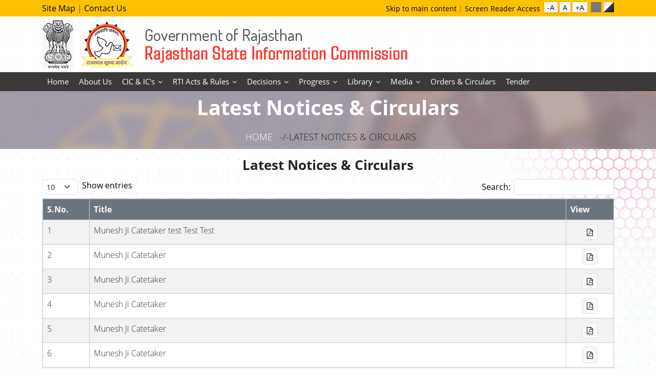

--- FILE ---
content_type: text/html; charset=utf-8
request_url: https://ric.rajasthan.gov.in/Circulars.aspx
body_size: 31574
content:




<!DOCTYPE html>

<html lang="en">
<head><title>
	Latest Notices &amp; Circulars
</title><meta name="viewport" content="width=device-width, initial-scale=1, shrink-to-fit=no" /><meta charset="utf-8" /><link rel="stylesheet" href="Content/css/bootstrap.min.css" /><link rel="stylesheet" href="Content/css/font-awesome.min.css" /><link rel="stylesheet" href="Content/css/aos.css" /><link rel="stylesheet" href="Content/css/defult-theme.css" type="text/css" title="defult-theme" /><link rel="stylesheet" href="Content/css/high-contrast.css" type="text/css" title="high-contrast" /><link rel="stylesheet" href="Content/css/responsiveMedia.css" type="text/css" />

    

    

    <style type="text/css">
        .customPagerStyle {
            align-content: center;
            text-align: center;
            margin-top: 10px;
        }

            .customPagerStyle a {
                text-decoration: none;
                padding: 5px 10px;
                margin: 0 2px;
                border: 1px solid #ccc;
                color: #333;
                background-color: #f9f9f9;
                display: inline-block;
            }

                .customPagerStyle a:hover {
                    background-color: #0cbdff;
                    border-color: #0c7197;
                    color: white;
                }

            .customPagerStyle .selected {
                font-weight: bold;
                background-color: #007bff;
                color: white;
                border-color: #007bff;
            }

            .customPagerStyle span {
                padding: 5px 10px;
                margin: 0 2px;
                border: 1px solid #0e5758;
                color: white;
                background-color: #2d9395;
                display: inline-block;
            }
    </style>


    <script type="text/javascript">
        function navigateToPage(menuId) {
            document.getElementById('hiddenMenuId').value = menuId;
            document.getElementById('menuForm').submit();
        }
    </script>

    
   
<link type="text/css" href="Content/cdn_datatables_net/dataTables.bootstrap5.min.css" rel="stylesheet" />
    <script type="text/javascript" src="Content/cdn_datatables_net/jquery.js"></script>
    <script type="text/javascript" src="Content/cdn_datatables_net/jquery.dataTables.min.js"></script>
    <script type="text/javascript" src="Content/cdn_datatables_net/dataTables.bootstrap5.min.js"></script>
<meta name="description" content="Latest Notices &amp;amp; Circulars" /><meta /></head>

<body id="body">
    <form method="post" action="./Circulars.aspx" id="form1">
<div class="aspNetHidden">
<input type="hidden" name="__VIEWSTATE" id="__VIEWSTATE" value="hp93PEQ86C5NhqZSpyL7HD6iloTTTrP2RXz7phyVsP/JFaWQVbJRH+xiLeJtKyZWE0HlXiQgVZaKpiDxWLL7y84TNFu80UTx5+A2iGiYt3KuEoL+0sHx7/xyRnjLeQP1a207LfLMzFIixxZ1V3IzeRiLXrQF/Efe6xgHhtbn+wKQVRxT2zW4CS4w80xVGVGHa0E2lLBKXojxQEk5KtTaf5ZkvNxVuLrYAPEdIfmpmHGVvbR4m1pLcfzWFmA/ItwvW6HE6eyHNcn3qwaUyugtaRHo0PoyrKipRhmkcE5RMN71WSydXeP9FESodsfbX5Rol/XSPSsLZz2dj9Ath+TMZovz7gwGxXWmirW02pzqCnYQTybetqYg5kDh/tzyHb3Wv8EQPC5RaTAwBRbO00F4w40YWJGceEpvErQ1baXZOBnHyHu8yq07T483enGaCKtV1eF1eW5UfTzfsj+wVxvrJYpufulyHGyWRdePizEeQ4wE79qjDa2vilb9SA1TVICSpsliEuny9H5a1uey7/ZrqDH/xeXOHyWDSg4PVa8XSQORqWojVQK32zyEoJ0v3WczSxlpvhorH6r3WLDlZ3lJjXLLxF4PE6PhCIbRdf78WqWLQmcVl2wayuJfaoML4+xfjrUb2pi4RjR3FzMxfaDLuAyNmC8+yG5Nju5bk63xnUpPmH/7oAXHd+MGumM9vGONXNjmrU1cyjp9hy7Gh3pp4HGFxF0SnB+BONcF94+p3fpwZM3kiqB7VvG72PApprohzLIbJmvY8p810WKbAwN+GVgKUptY/+M+dyhGdOgoG1dd2EUW0tZQZORvONUi+OQrsprBUsvGoP6xsfTuUlEy9BDWHwnjGBkX3PUC3JIjGNFKFXFa58mbu47ToiD9T+IbkToZGFt+6s7ZV9Vh43zeckUpDZ1YhfjHGXIB1a/2nuDnOnFEXjmiHdy7FBhg3A7rtBbyXpPAngjn7dVCNY9o7H5MpmcvGe4NvhyeJmo5Lzea9TIvEU1pUpFNdXaNmYqGGGYAKH2edx55Y7GaX3bYS0fjqQamS64K3BKjkneBYvNtGpqQ4o+mSPrstXXpXj6Y+haQna4xbWX0exBgtFYZZqpfiEACVVNjjCfB/9DQm0LJ9d4VhaYJYzF1iyIECz6yL8ohujGjv8UdwYgM8ONc/d4zw/yLmTFllyo2U+GK3OfOJpNortXHgio316UG/r9bIJYehTz7Xj4Om/+1mWAdSHY6m+pmjjoNPJOKcL/swyNXWChAqreQmHLVzD/YiT9pojxe8n8F54KmLC3sVRYMUi/aWBTr2VXvG8SKm+UHXMbk0xyRC/KWMjGtE7jCJA0LbkRmeSNZTs46LeoN4gqgXbWUcBz2HswcIrJXtBKDW5fh14kZSliONoA5Ybqi7WMGfMARiwnOBkq4mTOXqzDG7IY1/IN/fXdMvJ9ct6BnJ8gnPFauWVCIgX8bYFccPO1K9+dOKe4Wpe/5jtWjbS4hBqG9r+SQPciat8GmNhcL7sbCJOyUJ9xfz1ERBMLV7fyxoIMC23VPdPu63bc4gupAS1ccKUvR4Q7UZs3753kpiHY2sgxD+FYYs0YMl80WDpP9C/4NhbWbCphp90sHBWStePbxDOtJNSu0c/PIFBfYW3xUMQ0qhmjuzlHNSoWtpkNkRrRYonkRX3eaJpfjBWeK4YhEJZDF15spa2IhOIla9Cl27YioWlokYrlhSyH2mqyQ7VWP922UTKxLVH1J1DjgNEh8UaIKm0zHBqYsqKxJVOUJ0wRbIMlpMKod+sbjYqzCOmUH+2/4RDvivJ+Y5D47JCtQYX/nl0F6fyUhhhaoVwSGkkcVHJUk9N8C0wR1bqV79LN7LlMiSpkvyYuH9fBNKOxK7tmQqLEw/OFUJSzkD+oCNH3IKRI49pZ1/GueGfVDmCaB/md/Fl/4u9n0GDW8FMBrxhDnzB3SXABkoN+KuyupaH77615Bj4Sgsevt77azxffZWE+E2xw206EHAV1fc0iq9ohSRPCCLlDglboZI99lYrNFZdrvtxedM/KeQ7zTAFZx8dneKisHhpdxmhKeYUV9zdTuxZXeY1N7ckJbAvFsEBY1Vq7bfblEgW8epiP/9Rw/MxYlxyDLQGZ3LN7ZwxltRNOMPO+KgGgLIgowKErLcftXqiz8DbXwPnGQ1leDoT5t74h65c3nLTTZfXQHHzG1pDMaIuWaS5+WQk3QNzapjLckjJA31Nhv6xRb2GKCL7l+hvKKileFRf0GRiBA3I/Bdmf5rmlr5duKKwE4Gj+kDFSpcwE8rg7Y6BbTLCqcR51j5il+4hrUL37zme/Ev4y0nKUK7ZhfT/Ir7vR8QEe2yaSV+AMUxOV2mypUUXkyVJtLu2I6SQyXR0g330UC/guat8gAvQwqdItyBK9oSoQ9x7RSMqjtvAv+PwYKFpbB/fXjiEReBibv1zmRLMlvDZRl3FbJPHhrOhjxPSBi9T+VaM9a58tSeymBYWpXuRpO3Ylhv0jInrQWt+E78nEjxSCk6958GG2S85Oj7TZ/KrTLTBtAOciwoL199d9dIYYvk3OZjAGEtjbC+KTJreqcDXY00tMrcKonZugOBCaqBYLXQiybWkIJ9azPsTxvPYprWjIBPi/rR6xnqUpcV4hEgpSOTYMbZ+7boBA0ZHzyC5FnSErTxcDPkS53rRW3uSw7QHJypqjfE+2adS35O5iuFHFhl4avLuQoJJxI8drdVIcle/wDmj/AEs+7HlIaz5gwqsXPYElGcRpq8h8iFCzCB0Za5zcbBErAO460ruQ6d/zTLpAcqwjQHBuKIdoVegss1M5nUvAmnJbi5GxPg2zyDNjH2H8eBGFJKF6L+y5IjNxFpKHWksw6ZC/iWaKgWX9tjCJz6wo0oaFM+qvhkmDM0R/9O5nknLyuO+KRj2VHdvqKjFl9KZMsixGb183xSh9ASYB+tgZ+cvPC6DuLzw4+rymB5LVkYU3ZEvsymVp2k9FjDRYBumVGTdiBFcPYz4Jes3CPhFoO6wgOumsI+oXMCZhMGG/7njJQgdRcuk03ue+9/D38FE3B4ixTQQJjwgaP/o7KiClABVjF48VOGEt5OzHEvpxEs8u23/c3i+EQJkFFD6x4DVuVHuKBi/eMMQWV38HXysl6OlVGLtO2hwpYzkKh/2Icz1HSdGVNsX7L+BoX3U4nAKP5L29ccJZ8zaJ18vlcjE6zMt1LlA5Gu96N/HbmWlm19S0qe2q4prtwqAZjz5SAEZEE9juESVxrM1yvEynWWpJuO7S+pyMOyE6YhjJ2u0Kd7ew0lp4cJzSn5JwCcS/trm7NPENzuLmsSED9cOvABijQvD+fOvGQ8NwII91Z7d/Al46oueU5GGCSluwiYXLYVWQzU04q4MwoB7oGBY0x/yQJeFm1BTtO6W4U73aBKz5I/G2FhZEko5oP+KtXt9RxbF+4Zhy/F3Frl1GWqkElVqNROllmlTxQLTbKdlgHn8NHgggtpSk7xe1Sj+vYiqpqPLNnbcLBLhU+C/Z2RCNO7dYgUkDZd8qgLVuphFTYSrSLhl/TPWvNm6wbcgRPHlcNxBAZkVlzpWatzeRbuuJUAqvOsnLUYqg3M7dJKFI44TrRl+RFBtMbotC1/eOHSD72t5I9xYPVc+EuDjZ6YVuwf4x7oKqyeRHYlF8FhDtrzgHqGA8Tn9StYEvU3p6uIGObrZ/JIdU0e4lBSlqubFzW2r7mtQ6V528LpC6gdqZFyRQsA2ObuDn62XFlmKgSUWmMPgwlq17T9OFVEx/CLkCewzzqIHtWUwvF1t3Pp9Gomgq0ZSb5Gf+KLXvDM6T3IF/DIbz7uLjnCc6yQ0UyaPlkTMATdDg3z+p1rZJNP+R/lvoXJHYukCNrHol6Vs0JI1AJShIf3VQW3vqtYeLYMAJ2f2+TxqaYaQ1svEMxFLbLrAr+oyCBnpLrrTUkybZfxammIurgcP+4Or9ZcHBKnj+qCZLiaC1CY/CxsNhl0psxcivc2Yej9sG+9yBM60MnMkI1uouLGMGa76nlwUgho+z7eIviPx6tfEyxv5SRB48jdMqwaaBQ3B/A5VMhVOTqO6oj68U9jrwWsDtrfw0FrakEI0ym9gsbpswTMfat6SPGXm5ETC4KaN3zNqatWLrQcWEBdBCybu/GUtZ95wyAt+X1HcGPQzY7+SxCHZ8Z38WiJwu0AYL5F52ngC/23d95d3VplRpgfsR706AWlJSZBCyJiKGIrJWnB4Zc+7bBvLB/Ic3IZ0dgSoEF0o9yCaQorjW8nR6i2o1tMWXl9iBc4pV6zkY1qiXrT/PMrLanThtYHoWL2odk69AaHtXZMJz/oUzKAOI5RI2r3a14k9fNVFdX0oRAzuK4PDwD8BlxccEobznjiSm76zaPX+dmftv5o/[base64]/bHzB3alQyPaE5oK1X1tk6IDxcx3LdrcIveKb2JfbyOnOAj8yOxCJjBNA8/yA2h/f00C2JlhGzSsM/PALCagPjUZIxSRyNqmn8XfcnmMFZV/N8gSyZ6fFH6afYJOcprvDDzBD+azTUjqIRbZ+A2Vit8DeG2fuKmh6WquSjhM0WSVLHlMkC/pU10pKdYT1E7yRPWzVm5N9cTWztx4heWUMPKnKLvajsI2bzLI1jj7NW+UuJuDKO1FjsikvlDzpACWpQiEQZy38eTqG2U4/ZCUsJ3FgavcF6WXLjhJ2JYkWq4J4LASeixOZ0eOLXgHZDjzx2/9Hzx8zEuuFYon+4L5KdPwenbES8PNyb78PRb/RRtrSuVc/QMV0iDYNGPqCHRZDL4PJ3iR40TCWiN0XBfPHCMoxDP7Yy9xoNLT6bDaHY30Cqr0W5rZiE41q8gfFb8xD7IggJ+3EnkDqNT5oA8KxVNpQbO7v7ZjgjhEQTZg9l7QFwm2mmU6+213die1a8wJKS4KEv53vMMFt7ZPnp4x/lEqErSkGBcdry9LDjpeslejVoOPy7sba3J9vkfLuTkNwxjgN2dceKCeDyTQsJL/QDa3NesvoCmX7k1LPZ7ucdEjNGFSiOImpaa6ES3kloQOjDrsDVeQFqgpcnT7D3yWS69Oja0UatO79yT/5+KxjQ+W53CWO3SleOERrs7JjAUNkTOFT9K8eZ7d+duTOV9frTJSxohr5Dqj3UKgSlY3ljwdVi3XCajqtIpdlMKgCha2lzPTuAm63PsZI0A4qKaxrj64hi3881O6ELPkuc9xI4piTfUSNgREI6WL3gec1X7ZCTfbRAULBXfQ5VVd/JpVJU5YAST2wzXXj0CaZlZQFBl7k0VHT5eMQKF/dZckE/zDSm4Gjx2Vt+5w7CJFJxprqsG4J7LvIC6CzSVVq/KfyVTLzZBfJMOHBce6ooAODMxWPUZvIx77pv3TQwfKdwgiWlV3LuhQlvcvMhtC4EeVERKnC+VmfRXiezot6nQZUnoR0/l2q4pdqzzl31ks3w0xnw4HGeOE3ubSqfNxC8l842gf9gVFJTCyL2U2xQjDovuWpxpiojEmnY72qkwfYzsj2CBniUw3NBjhDxJ/F2nqck+SrHnUoSTkrHBCJm64ubgcwXHJ70Qa0g20qZpzWS+lJn5+R5DX1wus24NoOcIR0a6lxF9IsIGbscmlBcuaXz4wb+U4QdAc5Lf8JZdSLoXUj0s+Wwu8rvnbwrQxiQqpIlmJODi8sMS8WEA/WEiPCHAm3X+XLtppcp/[base64]/j8eJFMELoBYMwxRffxdr34XQwU7j8kCmiK2QwHHJ1fHU7141jVt/u3JhuaInhDji5UDDNIlIMwJHrBjVnSFd8GE/LMW7xACxf3S5EMcZDlkolJNGmgLyAWLfepR1xjRVI8eVFItoyzoMb8um1gpy6YnVf8bpQSPj1BBfsfqIdWy8l2DXIYbiM6pcsCzE8LR1xpfWCBJHt4GPzqEwJw5zKP4YVMmz034X/XlH+37AQvl4jYTvnwQNDqNgkE7R3a9mgQbSmIkXVMy6oxhNEOpXYHHNfNlxKncQ4QzkMcwG9aLBTij1QMGIaotOV6x/LRO6KYt6gkks+tgf3OzEnHfYFqmiVCAlbgiKC2KUJkVgfDw9vGpBMtLkkdpPvoUWxHbiEMnJ4EURww54rIkaCuFlk1w+FLyvqWRZNSQXS9XpVnBxeTLM23kTBV0GH+S2qXGGiUOAN1rP1EcnI8tnnmhks3DQzHCMa+5YBab3J5fpLba/PIMUucBhDazpwMhXG0S8X8Dl+iG8yS9CBbAi/[base64]/Ta3R2WP8LQ9CpZaAcKKcCAmfXa0Z5RVog3P1UqENG37Db6SmcXZtwqSgGwXNZMnAnmBEZQ9KpZ//cZpOLzbhSKuVQBfocr6AvQtrlApSpbEcYcRlMaNwttiTbpaX7q1MYkRmTmwmb9sQy4KiV3g2fm0l9k9A97voRHml+cCz7vTiG3bTXrwT8fggo/QDvT/CudbN1eHSMI9tAxSJrRAiSj16vZjPBg1/nCRh6XP+RoEXkn97yON5Enei31Sl90K4L3lPIftx2roTty0TPpe35Pm55aIAJRqEtr1/96DvPGbaL0VN4ni9c2pWF6MmPwkW0HY5PLqd1nr+/dUhKFjLSg85aeT7aWezSOYiAru9GpPiLz22wij+r3Rf1PDn9ZDoSJXLR8gq8eSo2diTKEr8yMNEAdqGFBfe6jTk9+X5etLCtLxnVbXhDV8N62VjI3JiBySNK/[base64]/AirL/9QuUI5hlCw1Qq70OXP6ZCJzDIEFwJI3CSU3Pt2yknehUJnLriExIywv0AUey/E4SXXCzJ+fMQcF5ZhYvC+CdKJKNaywpClcRhbWk1wkQbX5/D8uyJEuxop0EjfA5KfRU8b77NL4ZunZZu/CMXo+cBEUVebEPlWfpGPDVCB/[base64]/[base64]/JfrBg5RfwMizCozNnpK18g/hlrZ8GDu43Jkw2917apNiVWjCKpZnXwwH8YzJId4N6LS5D/Xue6FzFF00W1azB5Pn9uIoR4WsaZ58zE60LI7Z7RBW79fSX1KF3TpW0TViNu9avJybuONwvKXUYd5B5QXFOwfhljMnwOUz2XkmPUIzL+/vdMM46nx6KMbz0+ND1+LjJFdGZHpbaCvVCqnNFMUUSkLhmaM2+gaA3B100EDMhJKMcJWl6o2XlayHX6TKlpvav9Wx4pVOQrFfnJVs3UAIH2LhN5wfxOXsPy71Ell3TKcPn4NQXIyzLBP6NLRwrAozhtQ246SwpUIcurVbL88s+cUUwn2c2xirWeHv9iTKNro1SwX/fcbAeYraxyCza3ElKWiejiLMsnORto6QyUEsyaA+NDLkY5xPvEf5UMeBFjNVlDTOEdutmu+yQ1V8ixv9Q1wV4lpBdcosSEggi/ZeUqwOKaXrh0wx3fl9AzE+Z2JLH1QlBt4etA9+Mu4saqfdYyVNNxyicLiByeuIYMKbEcT21J38sLBH/6irkzKLyjIKMXp7yOwVfRlzvIVCnHvvINvHosloA3dSK5xLC0J6uZE4gxXjya7kdzMmor2qcgtdqiRPqA9Veoa6oMBpdvVqsukm4uD1gZ3Hx7YhN3ZOFTx4hb70a/cUrFc+SZrJOWqNpZNo/[base64]/RsxTLndAJ20N6RKorhAT2/4h9lRX7xxZ1Rj9lYjXX9O2yJcOTRi+itWAPrOiEhS4Eoyq4g10265afgjDBmAWMiPtLYx4Ob11g8O9JdrP32puReGU7bwgBSMiA/wajcYzrP4qoYJYy9U5CapMOaSexPmEqTThbygKN3E2BdG9r5Ex6XHbeLtlD368Bis6fAP832PrgR7Dv8GI5Cg2klfACTsEXGKAp3BNh0nyEbcfAYCoETWjwwmDqYa1ZBnx32e0s1XkWMT2SuLWLgYA+H6GTrxVcvk95DD7QubbezIa+O/Bs4s2RIdERFV8SZ9zGHkGQg0cpTJGu5zPlQkm44DiZrMEmgzcDoXCqmdJZ50jhmpBXdsAUNfMOQkEV0FWzkpSzyqywLZEeu6ER8NzEjXl2Kyz0QGQ3NMwlu88YSk5VipfltdXv7WRks3hPEoBDBi/fVqED465JsfYeTKn9DZCvvu6SbZG3FbCRxL6b1q6OL3NFFZegqrWBKPynnD188lIiLrGIG/63DMh3GxTqLNlS3xXBPAotfR1PZLp6h9dm/6A37dfLP3XG14olMUcrqblM7evBDPsjGgohu3iSmumYuuVrmT9sAr3sxR2hu0EyVRDqS9e4HEn5Ew4EVeQGzIBABC0X/QCUwHSifKfGxu2bO/K/g3mylHOBI4DkOHcGzB6rw2InDMpjmDJyV5rGCHbBzV2gJ+Qon6EHNPOzGkWVlTgSmrwMqXRDoX1BOiYOIjlY7COJTXPkAKqL8dGSJ5gbGXT+koghnjU5I0cz751qAuU1/Guj87SOz6zljqI4Rzmx4ravJ3qAo8QDf8mUNmV7gsx3npj1TaWtJTcU2AYp4VLdLlXO4bndc3eKj74zGVTKazP6R6ib9+C8Waiobyp3NtWvmgL1XQvAeZ92XYVoGjEiysqMoz/[base64]/cUeLxbHibF7RhQWtdL3gLaJ1xNtZY+iqWaj4at0nKmK/3yybF51M5h/[base64]/VTBYbaduYN4Pfei2/TCW1/qYXXLhm39xs4x7RwTqu+N0SisT8yPsA2LzJYU0+bHZYVuGe1wW0I/EL2czTakncgaGRnonTIJbkL1d/VH8s6fq6D29P70hTGOwOxGWBPgyyFGcXlarIci7TcjsnA/A166BwuXx3tpLd4FyWt3uSU0YQ3sPJXBcKgnk43Mjei6PRll1JkrZm/+XTPx5+7OU+9rod2LO5zCPKGVIeDKdL+MhxWeF22//Oz2PJVvOGPZ4+ekDSlemiJMrQna1MsqdCST0oQUj+zYhrKjAWF8TjKQhy6XAwEDrjTMf5pncU91R94wuNiP+J+WniOFMse15kYz0G1/wbIiYzyL93mUyIt7hUaXc9Scr5CwQ0DhbFDNDgsGFRZPUqDZVg0AASfLXA/ZGzE1Qi9vAn2qvNQYtKihMPLyMyV11Gezao99ebvvRfpEs8cl8wGospfoZFR9nrcwv5eAFlW9mW852LAi5996PVjkLBPC5PSqqpw9v8vHpN/[base64]/EtybIWT1fT+1jHV3jbtlXR7niZ/ogPTZonebKuO95vLjlDDCfi9esqqfd+R1CHjWPriYNALSYJng4VWBIC/TRdh6XiM4jpKQv2507snnieOOvR8RftbFfusVRQNHClQTN5/TbU5oebX2ATqG2o6FvhoW9ox2AlrTcPpNOyV7PiEvDM7ujogmOEgOpV23wkVguQ25DZ7rJIxlH3x3VXLI94x38Pe8TJqmIdRC/FxGGJVcDNT5qVRMRVFU9rEXGrjQQywn5H8eIoGEa29atK5MJtm3DsRQtDYIsO9hCAw2VdVLFHDY9PPPAxCdieg3lHqYCG+VTfejC55gWG0jYe/+bMEUHGiA0n/YY8d+jj5Z5kRJiLzsw0tS/B9ZFBXwJE5GhzhfeteBTORVGO6OiHQjRrGtWL6AHjRn75LR0HerpXC1IbuESEbI71/[base64]/QsbkJaxC4bR2ME14plL7b7Ru7UVCYFKpqp3bA5miuy8mByaV31vCAyFs/yA++U266B92qm4/QH6loX7SoePClWN7lKyjG8OZzUJigqB24GAaN0fWPg7a+WutNcz+WQk/5+oaRgHAEfgRSkb6YMVhbJ4Dlmw9+JUDBCWpPh1ngwYMDV6rf22v50HylaGV3sB98mvCT385aNPrTWJq+MogvImXgYAkQjhWr9v70eIgztcQvLgD8Zg2Z6xaJ2s11Stp7GObu68FPj8FUidg5YY/IVs85zVyb0WczdNUqMCTlTQeLi2FwP+yH1gobvBjGd708pMvIJUCjnOjFBDAwWYbs17RgNAAonCuzLIhhaXmucNYalrjQVoVx9BsTzNvEiTsnZIKxeiqCJb7eh/aXDYc2s8epor+dpclJiy+ndQ+txSGg3TlSKBKkiS1K9+NLhwtbTAnGtMcKqysgNHDmP2LErUq8SFa2812Evme5p+n9LEq3+5nZF5VbAk1Bgm6lXhrPmFKJGVPTiuBAMh1Zw+1hMlNsUV70BksJpfN8+f6p2iLktq5/8+Lv8FbjvIUaeiK/Yr9mZchnDHuuZneht6z1FfNqpBzTWooBEkofBZzdBQ5fxLXryAOn6xjGe9H5ycgmGakgz6l2+3OsB8iZjsrWLgvmERLDd+0L4xdY2xeBexka8b2RQiyBnGX+yet9JtWRBu90yfet7vTNgBbl4eEaGVhBJGbRPYHEQZi74ZEvGM/JuPPAkGWm1UPD4JTUIlNt3Go88jTPA3bmb6NcTRRDD7JB0PfQYItwJZyzjVhA+kbroS3VHcrCPQUU0rfHF+O/vTZ8oVPy6vbzbHJxrGdlvKr3xRFly45PN2LKP8dheSN9/VHXHvIems+N/3V9dEt6Zq2QrNhUvhfQQECUnrzZi8RdDYIIolO8mh9IzqppQur4PLkvXujN7PTpOJBrsx44w1zE86sX/w//p3uWrZd6jwOHNeJZKW/LYgOrJ/4F/OEXqGV3Td1byTTtsneIGzlKaLpva+zgK7MmYDXkHPj1L+judqcxsdF4VxpiviNpFpqaymvF8FaS9n1wzODAvAAhEYuhsYcH4qq27LjrpRE3yL2k0wmA/x1wF3Pz8g/v3PknuwonWYLKJfZS/ZYcSz7KupIOCKiuHrbM+oXbCYRpaY+mrEy8QF+KDud2M3K67Subse/0/0a1Xpmrl/Vd9WbWo71igfn3OWxh5uypqQd3dUF8e/1yZ3LCL/GRKsTSCYbj8YG+/SusYm+lQp/0/JX/nHgiZPHy+E3e5KZgWNolpcORAfmeS4wx+CFqQnAVpOLnAuM3njbbUq9fN2KWsYIlLEwPt0eF1vMxH/nZLl0+chIDsBWr/aMaAyiYYi0H9Wqvpth3jocNEYef16Uv8oCOQp+yUD09TLJaNjXwLby/4qlslB4OS2a2o8GQmV1k/oPYSyLpCaipgWdpS7oCDe/27CNfrbUn9iPKwX1V+b9BvzlY0u6okgVRZi5EpaaDNWUFp8EfXEVWonJD6T/rU6uL7Rbd4PXhEhvMciUIum5/44EKeUz+dlJdMel5z8Ebaq6voVNZsb9lRGBrZzXHvobMNu+cnxkNtW5tMy+gXVMmV8OVMF/d58QW88yjMUn3VUu8QbL08f9TusIGNMCVoKm0Jrb1f46u5DdX/[base64]/h3JpjAdAkgTdKyqc/G36wGvxTNouXIKASW8YWsP82qKCoA1RU/5SXwYfOWkpToLo1pzOefbDWMKRtZf/RCt5dmzgACMr9u3kb9VLluB16CMS5kBHtm9jpkJTldXv04wKimmpgTruUeKWwcBLkF0ZVQ/DvfvHlr0BpSQ05JNXVCX0dzBtB9eL75EIU87x24DZoMS84i9nG4pzrsdgH1eITmdmCM/[base64]/tl/2TlYfRlfMs4dXIYRAEdPWcKAbZfKBpdnzK5UCodR7KG+CawfhAcu9I4zzStc2y76V+IF80zeuwwtQncqXNIhnO8w7WZ9eI6ojdvPwKnmyItnpR7Xq7R3hGz+0TxnCwbYNRt5kCt7B8/6wRAFLN21Aw1GbaM0aOldTF4hIDSnBTJKZ9tLpGGneO9UT3fn7WGBLNxZLnQvt9N83GdrVKynZ39JzXiONe8PaROQXRTUyAMDxYuLWcGnCEqKDaeWeyUECRe0j4kblkYNDN2/[base64]/[base64]/U6g2sWVgTornCSZjk0VKWoX0ZjcKMdTlatUnDOEAxTUgwvBAwoZznJp01hDhAG2OeXLZrrhjJLGAiiUFvLkive4WAbs5OGnB0XcMiIVo/ZjE0/W7EuHOoDaG3gL5V+4w1XWZdBT8koKmh/buI00KUMxE4aDXb0InvKbzt+IZP5YlU0rsPCKX/UYXvufDu1P6Gc3oopQvXuLKBe21FVtLAX/r+WKNYVauD2a4txs6cBt6Hxoo857JRHKx4BlwXiL4XGl/v7qDZyR5ui6qKmIkCSkr2xOFH1adhQNjIMZKetg8smXz9n/NbhsXFlWwxGDsyoTbBtGAcBO+U4ZjMAhHzIeaS10xMKWRDl9NoJbjgadG9j/R532HVnRgSdnSupoOFJq5Z3ALjYu973SyZ/PWxu73vZiKt/LQsapELPRIlVPbxbGxTG+05s7e60QvsijKGxqquqbDbBeREfViLFHuGtVbtXpq+wnKbhx1BpMWGzLgJqhEnfjul961vw/Y+NRrv7dB6JNIa6zNDaydseZmJzas2xwVRiBx8P+tmk6YfegAfpbkXyD4+VhesWeZs1CDxO4MFbDaarBjcPcXjZkDWAkJGki6xBTIUTuIApPlp3c7n1bofa7kx4qwIJ103uDiIKVqXY897V2tKCm+gcUs3CI893gqX9psz3d7+zsSFW6UrX6OWNSFE/HkHKZUTpNe6Fqs3aBLMxYUIbTgaSpgOooOuZVzJ2qaTKMTQhP9REJmDjKDTixxv/XkzKO59AwzqdWFXzj7C6oSrYpoIndchPJfwLuqLk1H77y5zwyY4VMQUdHyku3TnjleN1xmy3PrYfOSgtaVcpiq9i+ZjXVPM0BdRI/ct6BWjTARf1P96tp+MsZQ2RM/NJ1x84ZcygfBxm1XI8tfF94Wc7KkQdm1tQHzVVDOs121wN4jHCv9DjtQqUB0KA7+sqiAP2R36UcIQgsBsvDCtzrOGzuEbJlifaZwHAgR9dDWbN/hRnAoVIT+SRxmkYQbUgQ1s0RUIf6VQ8Na+IskLT8wwiZ3PtOH2SmuvFMucSmlZQb/TA9wVNhKzE5nFL36nYcbQfcVCqyD8AsJgGmJn9lbv8vZLu2E/wZCFs82uGetYWh8Y8bTubDx7w0Kfwd6JCdSRqwmG+cI7Ybnbje5nM+/Ol/VtJTHZ+bCQ5FVZXgJRmUqpfm2B1CjKOLThU2oujpLaAmS5RkHsQViaM8a4ZQTE9Nc4/nQqP8WUAO2A0Q/Vl5ph9ULVjh3891H7QTpj2KbRUffL1RG4gpEWoLW4v2i8jjehzVupmmyp9XMyLQAH+Z/po41SgtjNnmRpV6DQusYoBNv7Ty6AiN07NxEJzkDp98bmmBB/uG52We57MU/7PqfKSk0U3UkH0hgs69iPKBk1MFN5vRcjurb+sdyVIe7I6Xrr9uZdSrKweZfWgJnneLbpPEepathxlrQD7pfDsGap6stZzID7kJ4AySv4zFS7j77Lk7j7eiCfVUxt98Rp6xarS3l4ad/gPTXbeZ+BpfjIjuSE1/m5NnMjOTYpVk/yZRGA2wzMWdKxpChOH3++FkJsvLbtF+WdE70fntumi7IA0f2K//rZNa+JHEmPIaiwK+1HADA5XsMhztCxQGln0Ol2eoKEbk7dhtoEg2BNVJsBcMmyoakGBi/TS7hULXMkZDIWGVGcAXoDTV8GxN/SHwkgglHJaWE2yJmOZ+TEcRweYfhXzGlija0SudF32KNAlY8IUkQtCNS6UykFnHfvSbWjxju5ugoiKu6B/qQrFBoMCoaLqKZ6CcwfhC0whtIFj2MwmkJNP6VkcXNd5FYSI5VNui7v9RBdaydbV2zSiJKYvrLzJ9u1PuJxwOiZpU5s26qe/MU/3HCCxxRaDaIGx0KH35xesw1htSMggDsW8vmTAYsCI+W3Rk/mY2YtIcXEONbfY35d7n3063ABHVPBOnwu1BqSq7jgq92y2Nx+kHrf9/H3JotmzAVxIVzo2DewZbQeG8Mvzd/35RdT0FquzLncGNJA8zqjcrnLbs5lpL2xFcsTHUwsXIhYMI+9FpH67nDOYG2hV8gqR88b8Lwrwx7scmKcV9b9rF+CjzKxneMii2EYW3g+P7SSpt9Kq6sZQ3IDABU/VtVqQ6REBjjg3X26CSAEHRfyKhL5G0nXLmldmIB4KYLa9zvdEjXQVWVwB9tT3+AIXcIo3wKBb0Gg77OSGWNZpKeqx/CUHuOuG4WKOpa2OqoScWd2C8EDKpApDIjMe1fF2Dp2oOhx06RpGFEbPsUIqV/Kirt4FGp/82+IduSPgFPbwt/zsX+rhORJ4m/0Q0Wy9mQpsCougGoMUmSG5OsDz9gyGVoMFlBDGONxhP6q/Gteu47fk+cxrta4BtenAx9L7xIjkQ0AN86NtebWxzn38RUmwh3BkuS9yBH4rsYtt/QyY7F4jeMtHD1Uk3UE4H9X39F/1yssg94pS8wB2Ga0l5PQcJBCvTThVBB7SnAj4KydEZJti0V+1Z788wZgfTawsRhn++bjrAY0HcyMuZajBLsQClp6uGRv8w0YwcF8Eajh95fwiLqqC5x3pg6/gjMVjn60bMjji0YCElB0cR7XdWDvZ4aHD2Cv6N1Ehphp0iJAwlpwKIVdMh+2ldNV40YEQ6GIMtPF/MLOUgwCWNtAPI6iVyGdV+fMw6Cqp12roRdz4pvL6HXTyaISaxnUE5lJdjivElhCTs3P4m8Udfp+a9Zs1ISjUi/BO/J8Xlk2pk+X9wMTJmeVNRJgt0C5evAp0uYYmTXCbMEe6xVl1eA91//ZAFG+YoCoQfoQUMKI3UT6N+P0Kp+0AhdKKnEZ4nEu3yfgA6itBjUVJHPoAw8Jxxo97umhyKRowj8iyn2nqwewAkTX18SQww3N9x2Oo9DwN90fhWV1oVzgsEKFlwD2fj3omTxa3eus/UP2uzbhEb3Zr7b22TKVkK9bk4i6H8IvuPcZFZX5e4lciYz1odsfiaM1oHg2GmXVsvhEQAIT2hxNopsVs2OZQVcn24A8xg5/wFDRjKnBXIgGqN08GhENE5L2BOJOOdqdGW4gdq02K9vWAjEvyN2BAvv4eQQTMHFZH68+/2EOvZlizHGCBUTrGZpHXQF0qSsGQi5n5sb0KceWFKGGFbDhT908CArD6K1pxrClCuAwBnlatx4BmlVOsG/G/o2wQiLffbeQI3+Nw29o4WtXAnt8i6FY4MEVjbbCdHS1hqi7ay14VRMlzJEwAc9sUC+1gtBXyeBAlgKjrymoSvgOumHZcAF4IvXtkqUoGIkUKs4bV7gW9i2b0N93MEKqiG5270KGj2E4xEvTSKMUma7JZn1/P4srmDQuA2ZYt/gHF9UJYJ9RYCK+kQsrQlLx3nclRUDBQI+yhpBBuK+VAxQU3xLejugrXTmYpuZ7K+GM0+KX71d8h1EQThQXPZg0BNhBCmKRKCHeQKaXBNU82/aT0ypczIrX45CVV6yDw4XrG7P3dn2Ev+7dOu6K3Q0OQw70GG3J9t/x5/4wXhZ5CWjUAJAEA8o0dP3L54settKDCH8cPdcRkp62Nvjf0eHI3QFQPD7nj8cEc/pWQRzNbh/n+Pa5tTVXqSWekQl9qobmKeWqrn3/UNLKcuawH4KV3ymmVdi0yuG0rx1/jQYFmyFlJFAoxWrp95E7WGikItMRN8fkg6C7M0EbzEDWpOFyoe9//4nU6hmvCk+W5SBIo0KdBX4N8kxzKWvQcLhYuR3DY3KqgkslviMPBngm783koEhcbBYFUQqF4jHKSjlEszTkP/d0ZbmHB3HLNEsa2YEP4WumsVrbUCZ17LGuQX+Xpda16pp0+/abMdUFLsxYjk08c3GOWHuMIajgV2G6lzNEvH+eflMVEfo5zqousDQk7W/hfKc5Pn55xSU811yqyEnxI9WJApYgOpPIn80l6CQJvs6qwnImO3/47zJL8ODi6cjSnWs3kVBamdSTRIeeu/BG107/rnoVJolHEjB3sadfh4484Zx52VjJ7WHROtILjASFtQjkmMC92f0cexkJeN1aTS6nWv1yUddX6a69cMke9JcNqT3YKkm+Y+h71PxYTgkm/omTi21zp05agFtSCJj+wwMdcf6V9A4LwlyI0PQYnQNrW1zYQ6vO4RzpzbZnd1/FLda+z3JCRBo2bX4tqfbmgZyGweS0tyU9I2sDp2+1zqXPds3/il5lfsINhCBViEuTWUHfayTgPTDBF491WzwhyDGLutggD43STdFXdkM5ZY+rv6AhWJ06plZAG+pnfjR2bM/P7sdMzXi+tbzNNAn2aVv5rnFxbbBXlKy6SmUPo33EeU/GVNX9P9Zx6D2vNr7d51hb0kH9NGFa+plsKOR+cg95jaTgZXRdadS4aliIMu2ypP/iSqs/dZMPRAgrK2OKnNNtoqX2fZgG2m4zd5e33dKgbiTh5hYAFviXgiov1GxodlrflDwQ/0JpqPL2/gHS0nsh3qilmQ018H3T4FsxtGpbImdicdsqsRbcss5Gh1PUTYL4NFwXLHSlOHMMdG5rYDwmX6FaKH4gnwUHusgt2rxpNrflmgXYnqRrp2E8DhZlYceIsJm6aMK2O6AEzHEWlHvidQ4PDNyovXFa16off/amS/XU8dOrwml+BSsnSAxK/3G4y8Ed7v6ofmH9mrCZc6fCV78ZGAreyacNj2NzDgB/IXhJFem5xbgp8VM05b1qxahxPlrMbAfUQ/6DnmpEx48U5mImVlO5ykCMTCtgsYLcMGS3GPo97GK1PZWwodZVimFDS9AiuX+AoyblbebhqGk6QDYGed8G3bL876SApSUiqXmQdDLBt/UgpQtCnOe9xpCHOhmR8bQL/WPpMgDIne/1Q9Uv01GAyG5AJwSLkfOap/z7DdYuI0CF65QgdR4UVwVSfOaQL0rJf4c+yVwCPoiWtubCOL2cfOT2PiyimH+EbyA0tgV4XI7lnjDI26N99yDV0HXKuv4toR5ny/t6fN2NN3hphyUJMmw3UKJNtbt1dVw+txUmxCH5RlIF3oZ+QGjtH0A1nif6v26cT/yKf7kU/jSrCM9XH7Nte9aQHRR8IdeabHcWS221/CkXytb2M6sxcb+LN9XCXTEKNsE5MnDGZ9uCG0taR9HdW1cCsTgZ/M3CoDvpBER2snaiB9DspuT2Nb7Er6y1qMOnRqqLxRKxcEs8oAItrZnZxgfyD1Kbl8ic9b0S7ktWdrFfdYiw9S13R/OnCRIMeJwYrYNNbXRhJB/[base64]/4b4DfZK2IsStMp7OoJC4QrS5PiGrbHYD20/zkKoEk8qIPuHJ7oBNZ10ILxaHkQZ18JnXz/NhzR47V90bWv1bLEltx/LUis6Uj32UVXn1b8RwiNMmjcCiy/YMhP03VfI2Vy7I4saPoRFWz999i6KgMEhp9cK4t2fYrT+QRi43FIpTOvZNEcE+VDOY3KjF5mjyBfSw9S2twzCi7o1xG0UHDfC/8G3xJWv0T2wGLekiqnXDEvRI+sRYNNTbC0JdpCs3+Le88YmuppPx3LXwPI/ebG70ZacFfbPl+GDcK/lur3cyHKfFES1vN+c18lrNI8gMb86ZzWcFt4B+4iYyG/QcvGAPzHKm8MVUYNeWx9erLgmZvm1ewXZX3fjbESwIrggFYflK98iaRWuz/njZcjCJWbpPdG3coV19nPDVT2Vp0MUnF4bWzaMeNsRugbi2iApA91HbhMZgJRDorxe0xQE/w897AnecRIuF5ySNj4SAyPQjh2Dsjya8ZgSxB54YdLIRYpAyEFQeFsbiHC3/xYlnevHEA/45qI+A15odu9Jcrvr5D+MKT1mry4CLX93Fa5o+DMZkF3se1icW3iQt1Xd+m5vpJvRkAT6MWAk95FdkvTvJ5fSCWnt/Ak49HELCK6qtugTplin0nRyTM7uM9+qjxWdp6aFl26WPCdBvEIjp0uKNgMXcemThDD4D+kFUpk6PBVTf9Qv4PWiRA/YjlIW5HnTC9O2r+k89mHcaz63pQw2ophMLRmlYXQoqRVCX4IWFKNYIRU55tEFL3GfnhbtNs4xv2PVr7QySXPzvMOHioHYejtTtPAccx/CLhlQPDOSSPHfaozEbt3kCTfzErhjDbo73vaAEwA5qI1oczPawVGACW+pgn0fzJhWWToLdH66C4i9GzNvZTDshnhr86s8kHudmP1MAZP1vSNf0ZMrTvGy1ZZDog3nXwFVLdMAW8dFqg4kHmp4+N7+Jxf5+WZhNiPFIgcUfRj4w8ErqzZ42YBCZh51p71cr5KYr/gY+cNAj+XAJYKuvD1o2WRGoyToNnSbzHfB9aJedWmh9TQBODoO82n7mYL9hKOlq1bVNwk7M1oH7E5WZk3pPylEQvileDqP+cFRTnkTqdqX1DyDcyESI8y7LH/j6xf+eBwIwwHBWLbqBqSxWSDTG6cZ6Rf9RaGXxbntcu5CFki5Z7Qwpq7QZ1kbtzMCeg5IlFbrjEYoPZjJJDHYtHBMxlpNolgC6FEl3AFtS1n5ffWYwHJv5e46msntzqyd6qKiBgtYyPQ08PSpC3Yzb+nDoROJffUSTEAjSx/9OYcWG/i44YyPCEkW97Y7HryH/CTVU38tvtzI2bfzYqtC+uOvYTdM4FcyE99LN9PFw9r8o4axuJJxaMOJaH0Q+1Fe0LESq4mBZMjH4epo15ZNexM577Eo2wWzEVmCK9hd+q7XKE3yr3CsqyW1IpqV1TQ54HMONd/3/[base64]/vavTQ5e5AGQUu3bo2DDEhLlZcR01s2KrDm/85Lf+xtlCtTLd4yi1oeiJa8PpV0etjL/0x70hJlGlJfVf0F0OGYisFdpjx/aTetLEHrEi8T2Xty+FizxxM0jqzt/bf6jkpfkbz9WSv20YFD/c1k0JKaoFRJXUNrfLKPwXtbZFefeNLsTL5sKkRINIgwNu2P0t/jzQX+7dE6dXHDCP6J5B/[base64]/1aBX13lnb59euNtmZL0HaM/FuIJox0CwGWP6yiZQRry+IL573+PmwPT1A+yrY+VeDs3qfCSJy7kuJU13i/uANbFsuJv4t3ctF7SPzT/Xx0FL9aoHl+r6TY6N0gTkYrMajGv1YEYMQzXbPKp0wuEFCifxhI+q+J2NHw1/bJLTL0SePq+hIyorWD+CH5kuKf9po6b49zbB3lw/KIvQfNdOH8bbv/6DWvGwKu/AEd9aklbJqvLIg1aIvrfWvDyx7WeOvqkPiS5tW+FaAaAoCjLcb3Mai+GqCtEXKLNwkPq5fL9uJ+9RWxU8OmnQp/gzHmD/mZFSJFJSjEEGdhgSZ4zEWrrOuUtIqtSw0YSi3+7UqWdsmQOj+rODeXNIdn89SjK/92QKwkQI4VsrIWiVwllIgnfVTvxOfPO+wRaVd7gkNABGq6r9mUUExSI8o2QvDdfWeRwWQSfm+S5LO0LbmY37qyMtbUflru805eSRxo9RlCqIg/3J/vu3i5NRf5yPvP8UAI3fAjyEvcV/YMJxlRtRaY8k3I2OuT/eb5u2ZZsZJCgSKtLWc0p6hJM6zCpn8uG725N9R/Rkq9cCTc8ee3pERV+XBJ3Lq2WhoAZ77p7p2u/0GuZigSo48uXAtTOMXJ+ue39wui8em/UukqtaBDGlSGVLz+EIrHGEngADATlKX6KvOA+eKBrhV7teGAJRaYHWf9KTHx3QS+7H1vlnIGY41axA2ni6uA179KDgHKR2ZQadSKBnCMlYOjbnTkDKgOjDiuOa1sImHtURCSE7mg15Ar0lCKY1eCHQ6lt2icPr/tQQVMLMx/tR+TvZGy1i2NMbhvv1tscNRa+xm+vSZcas/90PsiX0WrW/KIplbe5ax5cLxRiqbLXyn8kWx+ndF5ibI8aLe+BxsdVoWhYTxlYsQkgX5qbVVJL0HM/FhgwFW2lMtVZU2qiQopXu22RAkorosFAqLeSS7e5y+gwDuYwb9SpCR/1j7D6cb/0cuAgA0x1R8jJa7y82NBMt09tdZLL7ERvBylPalHHGHAEWFO0rCvM9VE5WPHnp4VucJ7iftwaAjq1v1XxOW+QpgdEH13JHLZbknngRp+CcwsRmMM51/aOiV4rtbpdDoHHQmfiJMxFmIMdyq5GVMIWgEjV8pyoybcZe4u1nAAdzdA7tMBj/[base64]/IIWS0+jL+E/7ao+Iqe2dBxJlboC1HTLdG9+iNujHQrWEddtKchcwaQnv/7GDVGc6bHF+VTMEOkwJUNfCVXTvM206j407c49zxqstDek/UR+xSf0o3TBVry+TSl2s6K97qlSAiW3SCnkdIR/3gs0wHMdRHIyR9pms8Uy7AA5m+KGToFKLd0oR4yRMMZKHFGl6N0fC/X9LkpVKuYvxO2SJQdaSMzRno89iOYvet2hSVgD0BvTq8MrAif2CXeKkHH/EojtD/2JwcixGWpi7EG1g7ovSvSCJppaVlk4uLNguB3XcrSslitWyQXYkbRifHFfO0Xi2jiv7UhSf1PMn5SeOCfkIw3pPfzAjdXwuYolpiLju9mJzTh/128h/MlB1YsOJrjFpB7SbVuJ95vMF0asN1msiza3nWcyNAaTce/2sr4m7mdoOimq94VirgRO/xgkduxjZSiImt3SJogVQA7+LCuE4IyEeDEv/PjWLpK0xMoFawXrCfY3Gpb9+YiiWUgKf7ogUsmKz5EsecsHcKoywD5mR7xEPqXg9vZ2/hEJoKv8Z/8bWWc4N/eGQt6qucpXRtO6lnaG4P0U0P9nURmdVQe+wIY/Xyx9RlJWZVpI1YX3/KZ2Wvxy7A16w4obrD1krqM9gaJzfM9pJLlmUd9yrwDs/mgU3iE3w0WW1KgBrbJFwVoSKDobebcT75yGvx5G+7ZBH2d4NHPA/FPIivQ8zzRpSV8DVXAtc/Cx6I+PYsOvskyRtOWagO7DrI6PiE9eNLA6Ko+ypiA72CMHCbuMDHiwL8lJwZ7p/8ZiwUbmtKShf9l7lirBpiCTN/Lols59zsTroFRR2I7C5BKvBVHbnT1laic/6kaFcTgJ4uE7uFAjEa4xRSnYpzAFQTNgYnBUkP7tJllt3gP2rJtkJcnlpYysh0CxN7ksT2IFsAFXYilogIh7cbdjxw0BTEKccU5R5O6aUSC1QMp/85YXu178DvIpiQ+ah4lPWgBAFWdMDQarmf1y2svUf14nmP2Fh93ADGu3t0evBamP3hW+XN1gGTD4Gusj4yhEwXV4iM00CuqGdu7fDGbADkmrezTDLUE8c9aaBtY/4R8buun2fQ7aYWnWlkI/hFWeJCtA8gsVyeIZIBpL3NLGR0GjvfV6y60xH0pbQHhrESUQnBvZlVrDi6+fAN1vLK94ZN1/A/D/cZFIqquziy7sIbK+B4NhB/kQ+wWwi54xeb2/MZKoiCgBfFWPnQz8Bb0Aokr0DV6QUtuf1MOMv+JKOkAXBPmDpbW3r7wV6DM82TJZjOwovzG7yT8DMv3peiLh+iWk0uHbh09TXDASeHAHQmAbqDq5EPbGs/9pUoAtYqtjjfEGBcf+4ibrnWPFJMb22VDcUVm9i9OfUVX4F4f1KNgNnE1Zm0JVMI2EE9aWe1vxD/ki1wcVdLOmFQqaqZ8E4o1ay0ZkStYmw62xNvbRzWWnzFnqZAxOegKnmQSEnNPCzaBIUpCwwIB1rCjk6VkJG/[base64]/nEmu6likjSQ5O7FAayf9kHiJ3ZtWjJ0eBTloHgIdvB1DwFDq9lRfVMMVUTZQnwvzzGMsjunPgbxMg558xMocMmVILtXA58bjBdkeSigtQsRSBLKtUVY7tHHeffao+druqCznf79vI4Msy4M4GJqX0PlpWa0VG1FzMfl6uSyLNoY9jtEUZ44Ky8L+PiAzhoaeJ/GZ7wmid9LRzQA1v7tj0TTy5v4fn/1b5F91tCl3PqknjcMsP9TCsyzVSdlNJ6IT4CJQ43sr/LDsABCWOTlhc+dogQZIdn/uVvxBVWzw3vEWBkNO91J3S61XjxFKl+5bwF61lHe5emhwjnu+b9ZX+uCYcN2K8y0toTC4oeyBU6Ns8A5R9P0yeVRLVTnnb9yVLBZUjdS7RHW5WN9XX/9XD0YcQoG9vRdAP0K45BA7x7lxIixfVBmhjFLQYtuD+GHvNs5DHxvsMbPq68dHF5ZZghnOcOf1hW3LnxqxqIKfaAXDnW9a1Xk1vKG8fn/Eg0WcYD98F7Ne8yoANtJY2FC8UgrhkN5ILFd4uSl59YgtDJJmXc2zWjBfabqrLqDDALO4pclnmGLyTcy+RNgxO35lUPty5pTZg6+25S407uR6fbUy0IcuA+fSrrNp4s1/L9eGnAZ068qTW15WYCKY+EwGX/fEBkjQ5pktYrAxwGmaKWWz6u4Xk+YyC4oq1aGQPvZqD0espIlpY3OGcIKU1K2y0hkDsI/APnxQZ8dwsWmf+yML4DH8+eujKe1iFYBn0mpQumsM/STqRmIr9TJ8zL9VqMfkJCNswu1hd2lCLhF+u1ZZDrt3bC3xfS8kvvF1d2opvz+SZTYuLWiyfEhGHmd5ewd/H/U7LWJ+AfaM2r6i8Lr2/TGf3tuLJrk6YD6kmnbqu+/CeGQnRqq27RYjkftzexeWEm0plfhIdqIQZDDc9KBpnJ/0UfB3RoHijWGhDrNK0JFtviHzaxSJgsCEiVbRljrSU9dSMAb69AbjyKXRUSlWp50XQWxRgwoZPDBni8m3mLdcU3IIkN+uHMQesV8KC7B+ox7Sjz9Sz8UAECWYRWE9AwpVUuJLciFKvAD4myYqGyaPw/DxDFQUtg+Xbnl9uj9s51GpOy6kNOU+3MeoNASplpFydbrEcBvoEWaN/BthyV0bC8JBGVS8qs+jZRXJoOwgwb90VpssaoLc/odwY5dSh9AXhwZxAoGgFbGC7mmIinUD4NsuqxlOntgqeI0UR7RjLwku7mmclICn/AdyUne0IguWF9VGf6In0LvJ0GXNKhecM106qqnzWv3qE62gZ+oYZRgmmln8Dvsr007gEGoze2NukFlapEt1mdcFZd6O1VmqZwjcsB14AG2VZGy6Dosr86IS/91UWPstfZ3g/t+j/WBCEQTC/rfznhKR8iYKXMH7SUlWEbt8c5aV94Bihhayy2A+F1/7V8HWCqmY+S2mMz6kldlf0VWDNgnlvUVOW7fQcPN+fDcQHUbx0F4RkNqyz8yQQEvaSDThU7l9D4T5L0XKlXLB1hutAyeim+n5a7B80WdiP1UVcvRgnNIukjXCGgRMgsSN2XCLLXfA3aBmWHFajo+BU5FCB7VVPNWvS3mmKUlLGS1nV+5rw/4E0UoQkyzrqzuIt6LUANvqFT2St/aNKI9oFYJa8NynM9qpIguro+RT/BwHM6FduqwT9pGxOagrUTRQaVx1P/zWj5B+SMV5HPHs5LgGp8/H3mKcHFpDxtPkTdBM0pDDlPjaM70ons8lVrBq+MbpZ/5SIxQvS7jUzk4vRRJccnQJL7cN5peb5YdMXuMOFbptnYCW+TEJL2dleZn/F9v9uCsep2I5tTyTxKuTAoZNlgipZYlNGyGv/+Wk8XodfgQzxcWRMy5f/OZ2XotuSx+ekEv9Z967M5jVOrN6bTwmHHwVIV4ULw347h/KGEo+1wLsTt3MqW2N9vM3iOpQQQY5EZHJZgr6gkYaDNSkY8W29I1FrXQvOLffGhiVBPO3UUwxDulH05yVjCEgKdzdhC9tJCFA6DY1ncGkBYdbPfnLT+7alrGjNgVwg4goU2SJR6Fs+2GmWSYsCN+flyWowDukccvgq+F+IZ9m/ts7t/nkWzOr/YbmqEOv17td1HwvEQdZ0T31ab8ZDkkWYlS7L+WcY27EKlKZtRI2mnNNyrrMx9n+s733Hh36RF9RqVsfxP7F97ByoPjWfwaB/4xESlkjsYllxCSHTiM+GRf5nfpCk3XnTf4ysdgxfNHJcNaOySTXuUSE5kyu04O62D99ACiIdmtz0HLYvDVZArjLgyvZ+KIqaM/SCjEQm5E6/7iMcTR6iH+yb94aKNtWDKpYelVCh8ex3881Qaj4yoLqsL+I7NSDUGBkwAB/pbf/mR0Ot86ashqI62WQhi1bN6aDvzhtt5qCXwmeuqRKnNEsFWZedsg99chHRhYfrVTITSD2+7zdUlZ+5gjUmj9pzN7SKg44UlZDTys2AJQgIBTjI5e02wY4JAYANdqSoO85bPsxtWys0qhy5Vniuh/MS52V3Doy0y1AZcLX9LcO9qMBTWCRYgtM1CmuIjsgVR+UGVnAjEdhi1yG/9hHjdOX+c2PUOgLrD476PbOD9VteSCxTUnrUXrMAoHE3wSyCGwfAPawKa8nDem9JWsoRtv2OZhUUgRnMRI1rvsYwuU5zUFm/1rPXLw+ymfMvwIjaMiJkSBkfMx+0LWJZjFObwcLo7vM+gYk9xKn9ZVRh3v6FLa5RwVapFO0iplcPkwe+lX4fkIM6WGUcSM49JZPs717+zt9Z/iZXFZvII6AJW/LViiynjzh9lGijYhM3EmvYnassERFlQUYjJV/o8LNxHSpLMmytODs2cUI4qFVACpsMb/rhiXcOHNY2MH1C3qKtZXGQAAqGZ197GceK3Gok3FJ0bq6EhDikfikyFpOLDLHlaDV0AlbciAymiHFi6y3xmeiJ4V2z6qQpKjMbN243/zt6ZsyrCbhLw7zKw983tuQ5IGQ9Dg0V+SnnpFrW4CK8eDQ1IO0DC/eGTr8dFwz0cRUV8P+hdnZgEIvl9Ur7D8TxIqEbH2dtKNP2OVYnKwtDVvz/[base64]/3cBpUL3DUzB8R+3vfZp/v5r1aSLEQrno6G4L7B2/u+sXUWK6HIcl3PpdXxPfOxFHHWuV5eg+ajl9lNwsgLMVHNGXY065T6z0QuqSv9AWAPmWfKoAqRgUPW+hasIUSAVNX6pNUqjrK913sIZUFxaqiwAIt0Jqg5McViKxuhqqYWmbVBPHbrXsghoyVYQhPWqgzIbdgv/cUQ/xVmOB8toF6fYeym51hhv5neKu95R/bYbfFfouQmwusX/Eai6T837nDrJH54g5K8aJGawHEa4zlsVcI5+z/zJ7csbuRMVSTn3xEQzlsYZvM2ZC6hmjiXAkdkQ2Uv83WHAKpS3EwGIg/81UfXKLgW2b84kiKcCVmLk++1485Rx6gDO9vtfETmXe4Yb+szFYFJ8QV6syQh/YWZ9TpOxKMWBQFgTklxZ7flGgx6n9mEYCx9mJPvkyL7/Gorss+IBtySOkjGTdDCqD3jMq4UOQM4BAQ/2SEE+mIvgzqAciMT01lJGY5Tp41vJ4m55bJom272yVYe7HPexZBq/S0rUoVAZGKRxMA8LJ/EoSbeXMc3vzQxR+Z5VD1m05uRY6HR8tFML6WpdiEq7HkSVsDtK7/JMSSPvh6jdisW/m0ffBkfJsQsvIv9C9xZr7PnkTnLdloLVKGCsIeVigfHeUTLUZHCc278FbT/CwSUB4SmAxyAbm8tCDc8TWsS5jcg5nvksZBZ4Yn2xR6SVlqxvGB4tql1mpIjE6ROfi1f9tXTPT2VxDgenK44bx1VoD7WMUaMdFJCvfkhi/03U6G+IoqF+Dd7mGCatI628+I3sKfCtpxDYCSpM3NdQH6gFy9SlnppxVPym1xe+cbdkE6yYtkJ7o1Js519caaNW7k2cxPwfDj1ZXwUqWa4hP4U4+9Y2aWae2OwnFcIWMHacRw8ODaSMfccKoeJjXYW6XAVlxCBwJ/6xUENC5w/3huC3Qcf2KONI2a9voJxVEe2N5eA/MoVAgX7tGdWgOgf0fS4RmaRBkm2X6VB2QDxlngwFsDsWl4WIQPDDa3WLmjS4rGlA4P1e323BAudqHanAEWVVAMYJw+V9bw2kNN96MVBcYSZuzgR0YGGtMNrsIf1DiVxx4dQ07WOJrk6DWvGMsxSTPYCstXJUw/Ioj732QXVDqFc/6Q8hzPCiDPsYGqKB+Jg7498H9sLJAhAyz8uhR4720rH+3NUUhXxrvWelgMyBQrebGlq8JLsSUjsR+/7pKv0O3xGNqNlc05zwQh2AhrW34HLKqJIzryeaVvzRPt74Eo7aYs3/nSri35+Om1yojfz+2QMS6VzTWik2gcxIdibiq3yfWQSoNXUXZo8YXdMxiMXFZEq/qtau7SwlheKLmKbQwEmBOpLk1GBlLWQsmhZ9YeQbG7LPdlwPwgWNXp54VN1rd0wT1h8gOxjsvVMOw4bDPuZBgpWZ6GPHgWE75+do17+EevSW7ojPlT6zzb9TkS3GfGI8HxtWYSffURWl6E/W6CgGrV/E45y2oxFmLsaPzcZamiV/EUoFVkxY4mZ1cvGyYTGFK3z1vNQsb1DWPPpVY/qCV3MDxjGkupaLuEa2RsV8WDk/7xPDb+vxPahCVjXsMX4PqlE2G4RHGTyejlLieqxq6iYF51zKAQQNBVVFSggGlKRe6rfJJkLIcnLIC3WQUd4XAKRQZqBNiPgkOZQ8qmHFET7N2itR6p6oftzV+E6/ZJi+zGjOXRuFZIQODAOcFfkZUJf1ZxEV2QOb506AWuD7cPAkYD2YByLaqoXOOLsMtBDfAwf9LqAIx5rkcwapk+l2iHW2mgxGDtpLLq92nl/VmBIcedIvq/OXsLp06l63IJEFLsPeljeRaX2Z2FpKOoM+yveHdRc29R+/9KkcnXETidhxFm9nCxzfuzo5VIbBOIxelJGkDSnwWXhi/aYg2zRhkUdMTgilwQCledNZx6xd0bBKUYZK2VKnJfCpvEL8aF6Ocef0S5GNtWGjSlCqk31Wgpjaz/BBGaD9uCwfJywHZT1bFi+G0AmfLngOwR1kjkMdBZXmBhUxeTuNMSco6TjW6rLMsqg743q1alRf2KJCcy+xZ+UJUYP/BoBiRfBjSmwvRomkvb4NjUBbOBgQc066inv20pPwfBuvIy3ZGtRyfylW4VAqWozWNwUDMUehK8iVuoqmkS01ddcNpu4OP7IGhOMqH8vnLoW7VgpwIcDd6R00HxGXYrDGfErwrH4gbMbuWx3L2rhADFpyBR2PicHwANmBzTDSM/iB9cSbMG9/sRe/DKIUDcC/LGBOa5VtTPxwwa1vaAW8OUAa49toAlayPep59qV6BQMD7iwzH0UpTU2GfXjmpbfs4dUlvXBd9UJ7OT9MDyy6K+B5a/fmmQlUxWrsl1ckXnnxwbVB5PLt9QGhGQY0N/0cxrFOqM5heB+zA7ulsXe62dsbuAFK5FbH39Aki+10eVTF6ORXp8sfhQo=" />
</div>

<div class="aspNetHidden">

	<input type="hidden" name="__VIEWSTATEGENERATOR" id="__VIEWSTATEGENERATOR" value="3A970AEA" />
</div>

        <input type="hidden" id="hiddenMenuId" name="menuId" />

        <header>
            

<section class="headerTops">
    <div class="container">
        <div class="row">
            <div class="col-md-5">
                <div class="headerTopleft">
 <a href="Sitemap.aspx" title="Site Map">Site Map </a>| 
 <a href="contact.aspx" title="Contact Us">Contact Us </a></div></div>
            <div class="col-md-7 header-lefTop">
                <div class="headerToprght" data-aos="fade-left" data-aos-easing="ease-in-sine" data-aos-duration="800">
                    <p>
                        
                       
                        <a href="#SkipContent" title="Skip to main content">Skip to main content </a>| 
                        <a href="SRA.aspx" title="Screen Reader Access">Screen Reader Access</a>
                        
                    </p>

                  

                    <ul class="colorTheme">
                        <a href="#" title="high contrast" class="greentheme colr2" onclick="switch_style('high-contrast'); return false;"></a>
                        <a href="#" title="default theme" class="orangetheme colr3" onclick="switch_style('defult-theme'); return false;"></a>
                    </ul>
                    
                    <ul class="fontplus">
                        <a href="#" id="btn-decrease">-A</a>
                        <a href="#" id="btn-orig">A</a>
                        <a href="#" id="btn-increase">+A</a>
                    </ul>
                    
                </div>
            </div>
        </div>
    </div>
</section>

<section class="headerTop">
    <div class="container">
        <div class="row">
            <div class="col-12">
                <div class="logodiv">
                    <a href="index.aspx">
                        <img src="/Content/images/logo.png" class="img-fluid" alt="RIC logo"></a>
                </div>
            </div>
            <div class="col-md-7 col-12 d-none">
                <div class="headerrightbtm">

                    

                    

                 

                </div>
            </div>
        </div>
    </div>
</section>

            <section id="header" class="navbarscroll w-100 headerNav">
                <div class="container d-flex align-items-center justify-content-between">
                     <a class="navbar-brand text-right" style="color: #fff; display: none;">RSIC</a>
                    <button class="navbar-toggler mobile-nav-toggle border-0 p-0 d-lg-none" style="color: #fff !important;" type="button" data-toggle="collapse" data-target="#navbarSupportedContent" aria-controls="navbarSupportedContent" aria-expanded="false" aria-label="Toggle navigation">
                        <i class="fa fa-bars text-dark" aria-hidden="true" style="color: #fff !important; font-size: 14px;"></i> Menu
                    </button>
                   
                    <nav class="main-nav float-right d-none d-lg-flex align-items-center justify-content-between w-100">
                        <div class="p-1 p-md-0 d-none" id="logos">
                            <img src="Content/images/logo.png" alt="logo" class="img-fluid">
                        </div>
                        <ul class="d-lg-flex align-items-lg-center float-lg-left">


                            
                             <li class="active"><a href="/Index.aspx">Home</a></li>

                            <li class='drop-down'><li><a title="About Us" href="/AboutUs.aspx?menu_id=2"  >About Us</a><li class='drop-down'><a title="CIC & IC's" href="#CIC_IC.aspx?menu_id=3"  >CIC & IC's</a><ul class='dropdown-menu'><li><a title="Chief Information Commissioner" href="/CIC.aspx?menu_id=20065"  >Chief Information Commissioner</a></li><li><a title="Information Commissioner" href="/IC.aspx?menu_id=20066"  >Information Commissioner</a></li></ul><li class='drop-down'><a title="RTI Acts & Rules" href="#RTI_Acts_Rules.aspx?menu_id=4"  >RTI Acts & Rules</a><ul class='dropdown-menu'><li><a title="Procedure" href="/Procedure.aspx?menu_id=39"  >Procedure</a></li><li><a title="RTI Portal" href="http://rti.rajasthan.gov.in/" target="_blank" " rel="noopener noreferrer">RTI Portal</a></li><li><a title="RTI Act 2005" href="/RTIFrame.aspx?menu_id=18"  >RTI Act 2005</a></li><li><a title="Central Information Commission" href="http://cic.gov.in" target="_blank" " rel="noopener noreferrer">Central Information Commission</a></li><li><a title="Raj. High court rules for RTI" href="/HighCourt_Rules.aspx?menu_id=43"  >Raj. High court rules for RTI</a></li><li><a title="Governor Secretariat" href="/GovernorSecretariat.aspx?menu_id=44"  >Governor Secretariat</a></li><li><a title="RTI Rules" href="/rtirules.aspx?menu_id=17"  >RTI Rules</a></li><li><a title="IC of Other States" href="/ICofOtherStates.aspx?menu_id=20068"  >IC of Other States</a></li></ul><li class='drop-down'><a title="Decisions" href="#Decision.aspx?menu_id=5"  >Decisions</a><ul class='dropdown-menu'><li><a title="Decision of Appeals & Complaints" href="/DecisionsOfAppeal.aspx?menu_id=19"  >Decision of Appeals & Complaints</a></li><li><a title="SupremeCourt Decisions" href="/SupremeCourtDecisions.aspx?menu_id=22"  >SupremeCourt Decisions</a></li><li><a title="Highcourt Decisions" href="/HighCourtDecisions.aspx?menu_id=23"  >Highcourt Decisions</a></li><li><a title="Remarkable Appeal Decisions" href="/RemarkableAppealDecisions.aspx?menu_id=24"  >Remarkable Appeal Decisions</a></li><li><a title="Remarkable Complaint Decisions" href="/RemarkableComplaintDecisions.aspx?menu_id=25"  >Remarkable Complaint Decisions</a></li></ul><li class='drop-down'><a title="Progress" href="#Progress.aspx?menu_id=14"  >Progress</a><ul class='dropdown-menu'><li><a title="Progress Report: Complaints,Appeal" href="/Check_Complaint_Appeal.aspx?menu_id=26"  >Progress Report: Complaints,Appeal</a></li><li><a title="Annual Report" href="/AnnualReport.aspx?menu_id=27"  >Annual Report</a></li><li><a title="View Status of Second Appeal" href="http://rti.rajasthan.gov.in/StatusOfSecondAppeal.aspx" target="_blank" " rel="noopener noreferrer">View Status of Second Appeal</a></li><li><a title="View Status of Complaint" href="http://rti.rajasthan.gov.in/StatusOfComplaint.aspx" target="_blank" " rel="noopener noreferrer">View Status of Complaint</a></li></ul><li class='drop-down'><a title="Library" href="#Library.aspx?menu_id=15"  >Library</a><ul class='dropdown-menu'><li><a title="List Of PIO and FAA" href="/List_PIO_FAA.aspx?menu_id=28"  >List Of PIO and FAA</a></li><li><a title="Formats: 6(1), I/II appeal" href="/Format.aspx?menu_id=29"  >Formats: 6(1), I/II appeal</a></li><li><a title="RIC Management Regulation rules 2007" href="/ManagementRules.aspx?menu_id=31"  >RIC Management Regulation rules 2007</a></li><li><a title="Voluntary Disclosure under section 4-1 B" href="/Voluntary_Disclosure.aspx?menu_id=20069"  >Voluntary Disclosure under section 4-1 B</a></li></ul><li class='drop-down'><a title="Media" href="#Media.aspx?menu_id=20060"  >Media</a><ul class='dropdown-menu'><li><a title="Photo Gallery" href="/PhotoGallery.aspx?menu_id=20062"  >Photo Gallery</a></li><li><a title="Press Release" href="/PressRelease.aspx?menu_id=20064"  >Press Release</a></li></ul><li><a title="Orders & Circulars" href="/OrdersCirculars.aspx?menu_id=49"  >Orders & Circulars</a><li><a title="Tender" href="/Tender.aspx?menu_id=50"  >Tender</a></li>


                        </ul>

                        <div class="d-lg-flex align-items-lg-center float-lg-right">
                            <div class="searchFrm">

                                


                               
                            </div>
                        </div>
                    </nav>
                    <!-- .main-nav -->
                </div>
            </section>
        </header>

        
          <link href="Content/cdn_datatables_net/dataTables.bootstrap5.min.css" rel="stylesheet" />
    <script src="Content/cdn_datatables_net/jquery.js"></script>
    <script src="Content/cdn_datatables_net/jquery.dataTables.min.js"></script>
    <script src="Content/cdn_datatables_net/dataTables.bootstrap5.min.js"></script>

    
    <script>
        function DataTableEnglish() {
            var t = $('#cpMain_GridDataEnglish').prepend($("<thead></thead>").append($("#cpMain_GridDataEnglish").find("tr:first"))).DataTable({
                stateSave: true,
                ordering: false,
                bInfo: true,
                //dom: 'Bfrtip',
                dom: "<'row'<'col-md-6 col-6'l><'col-md-6 col-6'f>>" +
                    "<'row'<'col-sm-12' <'table-responsive'tr>>>" +
                    "<'row'<'col-sm-5'i><'col-sm-7'p>>"
            });
            t.on('order.dt search.dt', function () {
                t.column(0, { search: 'applied', order: 'applied' }).nodes().each(function (cell, i) {
                    cell.innerHTML = i + 1;
                });
            }).draw();
        }

        function DataTableHindi() {
            var t = $('#cpMain_GridDataHindi').prepend($("<thead></thead>").append($("#cpMain_GridDataHindi").find("tr:first"))).DataTable({
                stateSave: true,
                ordering: false,
                bInfo: true,
                //dom: 'Bfrtip',
                dom: "<'row'<'col-md-6 col-6'l><'col-md-6 col-6'f>>" +
                    "<'row'<'col-sm-12' <'table-responsive'tr>>>" +
                    "<'row'<'col-sm-5'i><'col-sm-7'p>>"
            });
            t.on('order.dt search.dt', function () {
                t.column(0, { search: 'applied', order: 'applied' }).nodes().each(function (cell, i) {
                    cell.innerHTML = i + 1;
                });
            }).draw();
        }
    </script>

    <section class="innerpagebanner pt-2 pb-2">
        <div class="container">
            <h1>
                Latest Notices &amp; Circulars</h1>
            <ul class="innerbredcomb">
                
                <a href="index.aspx">Home</a>
                
                <li>-/-Latest Notices &amp; Circulars</li>
            </ul>
        </div>
    </section>

    <section class="main-content-inner pt-3 pb-3" id="SkipContent">
        <div class="container">
            <div class="sectionHead text-center pb-1">
                <h2><span>
                    Latest Notices &amp; Circulars</span></h2>
            </div>

            <div class="row">
                <div class="col-md-12">
                    <div></div>
                </div>
                <div class="col-md-12">
                    <div>
	<table class="table table-striped table-bordered table-hover" cellspacing="0" rules="all" border="1" id="cpMain_GridDataEnglish" style="border-collapse:collapse;">
		<tr>
			<th scope="col" style="width:5%;">
                                    <span id="cpMain_GridDataEnglish_hlblSn">S.No.</span>
                                </th><th scope="col" style="width:50%;">Title</th><th scope="col" style="width:5%;">View</th>
		</tr><tr>
			<td>
                                    1
                                </td><td>

                                    
                                        <span id="cpMain_GridDataEnglish_lbltitledata_0">Munesh Ji Catetaker test Test Test</span>
                                </td><td align="center">
                                    <a target="_blank" href='writereaddata/Circulars/08232022154950PMTest.pdf' class="btn btn-light btn-sm border">
                                        <i class="fa fa-file-pdf-o"></i>
                                    </a>
                                </td>
		</tr><tr>
			<td>
                                    2
                                </td><td>

                                    
                                        <span id="cpMain_GridDataEnglish_lbltitledata_1">Munesh Ji Catetaker</span>
                                </td><td align="center">
                                    <a target="_blank" href='writereaddata/Circulars/12072021151340PMMuneshJiCatetaker.pdf' class="btn btn-light btn-sm border">
                                        <i class="fa fa-file-pdf-o"></i>
                                    </a>
                                </td>
		</tr><tr>
			<td>
                                    3
                                </td><td>

                                    
                                        <span id="cpMain_GridDataEnglish_lbltitledata_2">Munesh Ji Catetaker</span>
                                </td><td align="center">
                                    <a target="_blank" href='writereaddata/Circulars/12072021151340PMMuneshJiCatetaker.pdf' class="btn btn-light btn-sm border">
                                        <i class="fa fa-file-pdf-o"></i>
                                    </a>
                                </td>
		</tr><tr>
			<td>
                                    4
                                </td><td>

                                    
                                        <span id="cpMain_GridDataEnglish_lbltitledata_3">Munesh Ji Catetaker</span>
                                </td><td align="center">
                                    <a target="_blank" href='writereaddata/Circulars/12072021151340PMMuneshJiCatetaker.pdf' class="btn btn-light btn-sm border">
                                        <i class="fa fa-file-pdf-o"></i>
                                    </a>
                                </td>
		</tr><tr>
			<td>
                                    5
                                </td><td>

                                    
                                        <span id="cpMain_GridDataEnglish_lbltitledata_4">Munesh Ji Catetaker</span>
                                </td><td align="center">
                                    <a target="_blank" href='writereaddata/Circulars/12072021151340PMMuneshJiCatetaker.pdf' class="btn btn-light btn-sm border">
                                        <i class="fa fa-file-pdf-o"></i>
                                    </a>
                                </td>
		</tr><tr>
			<td>
                                    6
                                </td><td>

                                    
                                        <span id="cpMain_GridDataEnglish_lbltitledata_5">Munesh Ji Catetaker</span>
                                </td><td align="center">
                                    <a target="_blank" href='writereaddata/Circulars/12072021151340PMMuneshJiCatetaker.pdf' class="btn btn-light btn-sm border">
                                        <i class="fa fa-file-pdf-o"></i>
                                    </a>
                                </td>
		</tr><tr>
			<td>
                                    7
                                </td><td>

                                    
                                        <span id="cpMain_GridDataEnglish_lbltitledata_6">Munesh Ji Catetaker</span>
                                </td><td align="center">
                                    <a target="_blank" href='writereaddata/Circulars/12072021151340PMMuneshJiCatetaker.pdf' class="btn btn-light btn-sm border">
                                        <i class="fa fa-file-pdf-o"></i>
                                    </a>
                                </td>
		</tr><tr>
			<td>
                                    8
                                </td><td>

                                    
                                        <span id="cpMain_GridDataEnglish_lbltitledata_7">Munesh Ji Catetaker</span>
                                </td><td align="center">
                                    <a target="_blank" href='writereaddata/Circulars/12072021151340PMMuneshJiCatetaker.pdf' class="btn btn-light btn-sm border">
                                        <i class="fa fa-file-pdf-o"></i>
                                    </a>
                                </td>
		</tr><tr>
			<td>
                                    9
                                </td><td>

                                    
                                        <span id="cpMain_GridDataEnglish_lbltitledata_8">Munesh Ji Catetaker</span>
                                </td><td align="center">
                                    <a target="_blank" href='writereaddata/Circulars/12072021151340PMMuneshJiCatetaker.pdf' class="btn btn-light btn-sm border">
                                        <i class="fa fa-file-pdf-o"></i>
                                    </a>
                                </td>
		</tr><tr>
			<td>
                                    10
                                </td><td>

                                    
                                        <span id="cpMain_GridDataEnglish_lbltitledata_9">Munesh Ji Catetaker</span>
                                </td><td align="center">
                                    <a target="_blank" href='writereaddata/Circulars/12072021151340PMMuneshJiCatetaker.pdf' class="btn btn-light btn-sm border">
                                        <i class="fa fa-file-pdf-o"></i>
                                    </a>
                                </td>
		</tr><tr>
			<td>
                                    11
                                </td><td>

                                    
                                        <span id="cpMain_GridDataEnglish_lbltitledata_10">Munesh Ji Catetaker</span>
                                </td><td align="center">
                                    <a target="_blank" href='writereaddata/Circulars/12072021151340PMMuneshJiCatetaker.pdf' class="btn btn-light btn-sm border">
                                        <i class="fa fa-file-pdf-o"></i>
                                    </a>
                                </td>
		</tr><tr>
			<td>
                                    12
                                </td><td>

                                    
                                        <span id="cpMain_GridDataEnglish_lbltitledata_11">Munesh Ji Catetaker</span>
                                </td><td align="center">
                                    <a target="_blank" href='writereaddata/Circulars/12072021151340PMMuneshJiCatetaker.pdf' class="btn btn-light btn-sm border">
                                        <i class="fa fa-file-pdf-o"></i>
                                    </a>
                                </td>
		</tr><tr>
			<td>
                                    13
                                </td><td>

                                    
                                        <span id="cpMain_GridDataEnglish_lbltitledata_12">Munesh Ji Catetaker</span>
                                </td><td align="center">
                                    <a target="_blank" href='writereaddata/Circulars/12072021151340PMMuneshJiCatetaker.pdf' class="btn btn-light btn-sm border">
                                        <i class="fa fa-file-pdf-o"></i>
                                    </a>
                                </td>
		</tr>
	</table>
</div>

                    <div>

</div>
                </div>
            </div>
        </div>
    </section>


        <input type="hidden" name="ctl00$cx" id="cx" value="013280925726808751639:30qcd69nidi" />
        <input type="hidden" name="ctl00$cof" id="cof" value="FORID:9" />
        <input type="hidden" name="ctl00$hdnblank" id="hdnblank" />

        <footer id="footerOuter" class="clearfix w-100 float-left">
            <section class="section-paddingXs otherlink text-center clearfix">
                <div class="container">
                    <a title="Website Policies" href="/WebsitePolicies.aspx?menu_id=6"  >Website Policies</a> | <a title="Feedback" href="/Feedback.aspx?menu_id=7"  >Feedback</a> | <a title="Help" href="/Help.aspx?menu_id=8"  >Help</a> | <a title="Disclaimer" href="/Disclaimer.aspx?menu_id=9"  >Disclaimer</a> | <a title="Accessibility" href="/Accessibility.aspx?menu_id=11"  >Accessibility</a> | <a href="/FAQs.aspx?menu_id=52"  title="FAQs" class="">FAQs </a>
                    
                </div>
            </section>

            <section class="footerSection1">
                <div class="container">
                    <div class="row">
                        <div class="col-lg-3 col-md-6 col-12">
                            <div class="datupdate">
                                <h4>Website Visitors:</h4>
                                <div class="mb-1">

                                    <strong>Vistior No:</strong>
                                    <span>
                                        <span id="lblVisitorCounter">4008487</span></span>
                                </div>

                                <div class="mb-0">

                                    <strong>Last Updated</strong>
                                    <span>
                                        <span id="lblUpdateMsg">09/01/2026</span></span>
                                </div>

                            </div>

                        </div>

                        <div class="col-lg-6 col-md-6 col-12">
                            <div class="NodalofficerDetails">
                                <h4>Nodal Officer</h4>
                                <div class="pb-2">
                                    <h2 id="DivNodalOfficerName"><strong>Sushila Choudhary</strong>
                                        <span id="DivDesignation">(Programmer)</span>
                                    </h2>
                                    
                                    
                                    <p id="DivAddress" class="nodalInfo"><i class="fa fa-map-marker pe-1" aria-hidden="true"></i>Rajasthan State Information Commission, Jhalana Link Road,OTS-MNIT Chauraha, JLN Marg Jaipur-302017</p>
                                    
                                    
                                    <span id="DivPhoneNo" class="nodalInfo"><span class="fa fa-phone pe-1"></span>0141-2719136</span>   <span id="DivFaxNo" class="nodalInfo"><span class="fa fa-fax pe-1"></span>0141-2719071</span>
                                    <h6 id="DivEmail" class="nodalInfo"><span class="fa fa-envelope-o pe-1"></span>ric[dot]jaipur[at]rajasthan[dot]gov[dot]in</h6>


                                </div>
                            </div>
                        </div>

                        <div class="col-lg-3 col-md-6 col-12">
                            <div class="Socaillink">
                                <h4>Connect With Us</h4>
                                <div class="socailIcon">
                                    <ul>
                                        <li><a href="https://www.youtube.com/watch?v=SFt1Jisuv2E" target="_blank"><i class="fa fa-youtube-square text-danger pe-1" aria-hidden="true"></i>Youtube</a></li>
                                      
                                        <!--<li><a href="#"> <i class="fa fa-google-plus-square" aria-hidden="true"></i> Google Plus</a></li>
                                    <li><a href="#"> <i class="fa fa-linkedin-square" aria-hidden="true"></i> Linkedin </a></li>
                                    <li><a href="#"> <i class="fa fa-instagram" aria-hidden="true"></i> Instagram </a></li>-->
                                    </ul>
                                    <h6 id="DivURL" class="nodalInfo"><span class="fa fa-globe pe-1"></span><a href="https://ric.rajasthan.gov.in/" target="_blank">https://ric.rajasthan.gov.in/</a></h6>

                                </div>
                            </div>

                        </div>
                    </div>

                    
                </div>

            </section>

            <section class="footersection2">
                <div class="container">
                    <div class="row">
                        <div class="col-12 text-center">
                            
                            <p class="copyright"><a href="#">Rajasthan State Information Commission.</a> All rights reserved. Website developed & managed by <a href="#">RISL </a> and data maintained by <a href="https://ric.rajasthan.gov.in/">RSIC</a>.</p>
                            
                        </div>
                    </div>
                </div>
            </section>

        </footer>
    

<script type="text/javascript">
//<![CDATA[
DataTableEnglish()//]]>
</script>
</form>

    <script type="text/javascript" src="Content/js/bootstrap.bundle.js"></script>
    <script type="text/javascript" src="Content/js/jquery.min.js"></script>
    <script type="text/javascript" src="Content/js/mobile-nav.js"></script>
    
   
    <script type="text/javascript" src="Content/js/slick.min.js"></script>
    <script type="text/javascript" src="Content/js/aos.js"></script>
     <script type="text/javascript" src="Content/js/custom.js"></script>
    <script type="text/javascript">
        var $affectedElements = $("p,span, li,.topright a,a,div"); // Can be extended, ex. $("div, p, span.someClass")

        // Storing the original size in a data attribute so size can be reset
        $affectedElements.each(function () {
            var $this = $(this);
            $this.data("orig-size", $this.css("font-size"));
        });

        $("#btn-increase").click(function () {
            changeFontSize(1);
        })

        $("#btn-decrease").click(function () {
            changeFontSize(-1);
        })

        $("#btn-orig").click(function () {
            $affectedElements.each(function () {
                var $this = $(this);
                $this.css("font-size", $this.data("orig-size"));
            });
        })

        function changeFontSize(direction) {
            $affectedElements.each(function () {
                var $this = $(this);
                $this.css("font-size", parseInt($this.css("font-size")) + direction);
            });
        }
    </script>
    <script  type="text/javascript">
        $(document).ready(function () {
            $('a[href^="#skepcontent"]').on('click', function (e) {
                e.preventDefault();

                var target = this.hash;
                var $target = $(target);

                $('html, body').stop().animate({
                    'scrollTop': $target.offset().top
                }, 900, 'swing', function () {
                    window.location.hash = target;
                });
            });
        });
    </script>
    <script  type="text/javascript">
        window.onscroll = function () { myFunction() };

        var header = document.getElementById("header");
        var sticky = header.offsetTop;

        function myFunction() {
            if (window.pageYOffset > sticky) {
                header.classList.add("sticky");
            } else {
                header.classList.remove("sticky");
            }
        }
    </script>

    <script  type="text/javascript">
        $('.sub-menu ul').hide();
        $(".sub-menu a").hover(function () {
            $(this).parent(".sub-menu").children("ul").slideToggle("100");
            $(this).find(".right").toggleClass("fa-angle-up fa-angle-down");
        });
    </script>



    <script  type="text/javascript">
        $(document).ready(function () {
            $('.client-slider').slick({
                slidesToShow: 6,
                slidesToScroll: 1,
                autoplay: true,
                autoplaySpeed: 1500,
                arrows: false,
                dots: false,
                pauseOnHover: true,
                responsive: [{
                    breakpoint: 768,
                    settings: {
                        slidesToShow: 3
                    }
                }, {
                    breakpoint: 520,
                    settings: {
                        slidesToShow: 2
                    }
                }]
            });
        });
    </script>
    <script  type="text/javascript">
        AOS.init();
    </script>


    
    
    
    
    


    
    
    
    <style type="text/css">
        .highlight {
            border: 2px dashed red; /* हाईलाइट बॉर्डर */
        }
    </style>
    <script type="text/javascript">
        document.addEventListener("keydown", function (event) {
            if (event.key === "Tab") {
                setTimeout(() => {
                    let activeElement = document.activeElement;

                    // पहले सभी से highlight हटाएं
                    document.querySelectorAll('.highlight').forEach(el => {
                        el.classList.remove('highlight');
                    });

                    // नए फोकस एलिमेंट को highlight दें
                    activeElement.classList.add("highlight");

                    // 1 सेकंड बाद हाइलाइट हटाएं
                    setTimeout(() => {
                        activeElement.classList.remove("highlight");
                    }, 1100);
                }, 10);
            }
        });
    </script>
    <script type="text/javascript">
        var myCarousel = new bootstrap.Carousel(document.querySelector('#carouselExampleCaptions'), {
            interval: 2000, // Auto-slide every 2 seconds
            ride: "carousel" // Start automatically
        });

        var isPlaying = true; // Initially, the carousel is playing

        function toggleCarousel() {
            if (isPlaying) {
                myCarousel.pause();
                document.getElementById("toggleButton").textContent = "Play";
            } else {
                myCarousel.cycle();
                document.getElementById("toggleButton").textContent = "Pause";
            }
            isPlaying = !isPlaying; // Toggle state
        }
    </script>
</body>
</html>


--- FILE ---
content_type: text/css
request_url: https://ric.rajasthan.gov.in/Content/css/defult-theme.css
body_size: 12847
content:
:root {
    --pinkColor: #06e2f0;
    --blue: #06568f;
    --green: #6bab43;
    --navy-blue: #041d32;
    --gray: #777777;
    --grayDark: #b5b5b5;
    --text-dark: #333;
    --blackColor: #000;
    --redColor: #e4514d;
    --redlight: #d41611;
    --redDark: #cc221e;
    --yellow: #ffcc00;
    --orange: #fc5945;
    --gray-light: #fffbfa;
    --white-color: #fff;
    --red-color: #fc3235d4;
    --darkBlue-color: #2d9395;
    --black-color: #000000;
    --darkGreen-color: #062325;
    --blue-color: #0799cf;
    --lightgray-color: #f7f9fa;
    --gray-color: #565656;
}

@font-face {
    font-family: 'Open Sans';
    src: url('OpenSans.eot');
    src: url('../fonts/OpenSans.eot?#iefix') format('embedded-opentype'), url('../fonts/OpenSans.woff') format('woff'), url('../fonts/OpenSans.ttf') format('truetype'), url('../fonts/OpenSans.svg#OpenSans') format('svg');
    font-weight: normal;
    font-style: normal;
    font-display: swap;
}

@font-face {
    font-family: 'Open Sans';
    src: url('../fonts/OpenSans-Bold.eot');
    src: url('../fonts/OpenSans-Bold.eot?#iefix') format('embedded-opentype'), url('../fonts/OpenSans-Bold.woff') format('woff'), url('../fonts/OpenSans-Bold.ttf') format('truetype'), url('../fonts/OpenSans-Bold.svg#OpenSans-Bold') format('svg');
    font-weight: bold;
    font-style: normal;
    font-display: swap;
}

@font-face {
    font-family: 'Open Sans';
    src: url('../fonts/OpenSans-Light.eot');
    src: url('../fonts/OpenSans-Light.eot?#iefix') format('embedded-opentype'), url('../fonts/OpenSans-Light.woff') format('woff'), url('../fonts/OpenSans-Light.ttf') format('truetype'), url('../fonts/OpenSans-Light.svg#OpenSans-Light') format('svg');
    font-weight: 300;
    font-style: normal;
    font-display: swap;
}



body {
    font-family: 'Open Sans';
    background: #fff url(../images/pattern-2.png);
    background-repeat: repeat;
    font-weight: 300;
}


a, a:hover, a:focus, a.active, a.active:hover {
    text-decoration: none;
    outline: none;
}

p {
    font-weight: 300;
    font-size: 15px;
    color: #000;
    line-height: 30px;
}


/*color*/
.white-background {
    background: #fff;
}

.gray-background {
    background: #f8f8f8;
}
/*backgorund*/
p {
    font-weight: 300;
    font-size: 16px;
    color: #888;
    line-height: 26px;
}

.colr1 {
    background: #32afdc;
}

.colr2 {
    /* Permalink - use to edit and share this gradient: https://colorzilla.com/gradient-editor/#ffffff+0,ffffff+48,2c2c2c+48,2c2c2c+48,131313+100 */ /* Old browsers */ /* FF3.6-15 */ /* Chrome10-25,Safari5.1-6 */ /* W3C, IE10+, FF16+, Chrome26+, Opera12+, Safari7+ */ /* IE6-9 fallback on horizontal gradient */ /* Permalink - use to edit and share this gradient: https://colorzilla.com/gradient-editor/#dbdbdb+0,2c2c2c+48,2c2c2c+48,ffffff+48,ffffff+48,131313+100 */ /* Old browsers */ /* FF3.6-15 */ /* Chrome10-25,Safari5.1-6 */ /* W3C, IE10+, FF16+, Chrome26+, Opera12+, Safari7+ */ /* IE6-9 fallback on horizontal gradient */ /* Permalink - use to edit and share this gradient: https://colorzilla.com/gradient-editor/#dbdbdb+0,ffffff+48,2c2c2c+48,3f3f3f+49,131313+100 */
    background: #dbdbdb; /* Old browsers */
    background: -moz-linear-gradient(-45deg, #dbdbdb 0%, #ffffff 48%, #2c2c2c 48%, #3f3f3f 49%, #131313 100%); /* FF3.6-15 */
    background: -webkit-linear-gradient(-45deg, #dbdbdb 0%, #ffffff 48%, #2c2c2c 48%, #3f3f3f 49%, #131313 100%); /* Chrome10-25,Safari5.1-6 */
    background: linear-gradient(135deg, #dbdbdb 0%, #ffffff 48%, #2c2c2c 48%, #3f3f3f 49%, #131313 100%); /* W3C, IE10+, FF16+, Chrome26+, Opera12+, Safari7+ */
    filter: progid:DXImageTransform.Microsoft.gradient(startColorstr='#dbdbdb', endColorstr='#131313', GradientType=1); /* IE6-9 fallback on horizontal gradient */
}

.colr3 {
    background: #777;
}
/*color*/
.color-cd5f00 {
    background: #cd5f00;
}

.color-6e59a4 {
    background: #6e59a4;
}

.color-d95f78 {
    background: #d95f78;
}

.color-f29901 {
    background: #f29901;
}

.color-03a569 {
    background: #03a569;
}

.color-0168b7 {
    background: #0168b7;
}

.color-005177 {
    background: #005177;
}

.color-0081ba {
    background: #0081ba;
}
/*-------------------------------------------------------------- 
# Header 
--------------------------------------------------------------*/
.headerNav {
    z-index: 2000;
    transition: all 0.9s;
    /* Permalink - use to edit and share this gradient: https://colorzilla.com/gradient-editor/#292929+0,454242+50,292929+100 */
    background: #3b3939;
    /* box-shadow: 0px 0px 30px rgba(127, 137, 161, 0.3); */
    display: flex;
    align-items: center;
    padding: 0;
}
/*.navbarscroll{position: absolute;}*/
.fixedHeader {
    position: fixed;
    top: 0px;
}

.logo {
    max-height: 40px;
}

::selection {
    background: #ffc000;
    color: var(--white-color);
}

.cart-shortlist {
    top: -8px;
    left: 4px;
    height: 19px;
    width: 19px;
    background: var(--pinkColor);
    color: #fff;
    line-height: 19px;
    font-size: 13px;
    border-radius: 50%;
}

.sticky {
    position: fixed;
    top: 0;
    width: 100%;
}

.otherlink {
    /* color: #fff; */
    /* font-size: 16px; */
    /* font-weight: 300; */
}
/*-------------------------------------------------------------- # 
Navigation Menu 
--------------------------------------------------------------*/
.main-nav, .main-nav * {
    margin: 0;
    padding: 0;
    list-style: none;
}

    .main-nav > ul > li {
        position: relative;
        white-space: nowrap;
        float: left;
    }

.main-nav {
}

    .main-nav a {
        color: #fff;
        font-size: 18px;
        padding: 11px 10px 11px 10px;
        display: inline-block;
        /* font-family: 'Kruti Dev 040'; */
        line-height: 1;
        font-weight: 400;
    }

    .main-nav li:not(:last-child) a {
        /* border-right: 1px solid #6e6ab1; */
    }

    .main-nav a:hover, .main-nav a.active, .main-nav ul a.active, .main-nav li:hover > a {
        color: var(--yellow);
        /* background: #ffffff2b; */
    }

    .main-nav .drop-down ul {
        display: block;
        position: absolute;
        left: 0;
        top: calc(100% + 30px);
        z-index: 99;
        opacity: 0;
        visibility: hidden;
        padding: 6px;
        background: #000000b3;
        box-shadow: 0px 0px 30px rgba(127, 137, 161, 0.25);
        transition: ease all 0.3s;
        margin-top: 0px;
    }

    .main-nav .drop-down:hover > ul {
        opacity: 1;
        top: 100%;
        visibility: visible;
    }

    .main-nav .drop-down li {
        min-width: 180px;
        position: relative;
    }

    .main-nav .drop-down ul a {
        padding: 8px 8px 7px;
        font-size: 15px;
        color: #fff;
        display: block !important;
        line-height: 1;
        display: block;
    }

        .main-nav .drop-down ul a:hover, .main-nav .drop-down ul .active > a, .main-nav .drop-down ul li:hover > a {
            background: #000;
            color: var(--yellow);
        }

    .main-nav .drop-down > a:after {
        border: none !important;
        font: normal normal normal 14px/1 FontAwesome;
        content: "\f107" !important;
        vertical-align: 0;
        padding-left: 6px;
    }

    .main-nav .drop-down:hover .main-nav .drop-down > a:before {
        border: none !important;
        font: normal normal normal 14px/1 FontAwesome;
        content: "\f106" !important;
        vertical-align: 0;
    }

    .main-nav .drop-down ul:before {
        position: absolute;
        display: inline-block;
        top: -22px;
        left: 27px;
        content: "\f0d8";
        font-family: fontawesome;
        text-align: center;
        color: #0000002e;
        font-size: 25px;
    }

    .main-nav .drop-down .drop-down ul {
        top: 0;
        left: calc(100% - 30px);
    }

    .main-nav .drop-down .drop-down:hover > ul {
        opacity: 1;
        top: 0;
        left: 100%;
    }

    .main-nav .drop-down .drop-down > a {
        padding-right: 35px;
    }

        .main-nav .drop-down .drop-down > a:after {
            content: "\f105";
            position: absolute;
            right: 15px;
        }

.searchFrm {
}

    .searchFrm button {
        /* Permalink - use to edit and share this gradient: https://colorzilla.com/gradient-editor/#f00f00+0,ff352c+55,ff352c+55,ffc000+55 */
        background: linear-gradient(135deg, rgb(240,15,0) 0%,rgb(255,53,44) 55%,rgb(255,53,44) 55%,rgb(255,192,0) 55%); /* W3C, IE10+, FF16+, Chrome26+, Opera12+, Safari7+ */
        color: #fff;
        padding: 4px 4px 4px 11px;
        border: none;
        border-radius: 25px;
        transition-duration: .5s;
        transition: .5s;
        font-size: 15px;
    }

        .searchFrm button i {
            padding: 0 6px 0 10px;
        }

        .searchFrm button:hover i {
            padding-left: 15px;
            transition-duration: .5s;
            transition: .5s;
            /* display: inline-block; */
            /* opacity: 1; */
        }

        .searchFrm button:hover {
            color: #fff;
            transition-duration: .5s;
            transition: .5s;
        }


    /* Added by Manish J // Start */

    .searchFrm a {
        /* Permalink - use to edit and share this gradient: https://colorzilla.com/gradient-editor/#f00f00+0,ff352c+55,ff352c+55,ffc000+55 */
        background: linear-gradient(135deg, rgb(240,15,0) 0%,rgb(255,53,44) 55%,rgb(255,53,44) 55%,rgb(255,192,0) 55%); /* W3C, IE10+, FF16+, Chrome26+, Opera12+, Safari7+ */
        color: #fff;
        padding: 7px 4px 7px 11px;
        border: none;
        border-radius: 25px;
        transition-duration: .5s;
        transition: .5s;
        font-size: 15px;
    }

        .searchFrm a i {
            padding: 0 6px 0 10px;
        }

        .searchFrm a:hover i {
            padding-left: 15px;
            transition-duration: .5s;
            transition: .5s;
            /* display: inline-block; */
            /* opacity: 1; */
        }

        .searchFrm a:hover {
            color: #fff;
            transition-duration: .5s;
            transition: .5s;
        }


/* Added by Manish J // End */


/* Mobile Navigation */
.mobile-nav {
    padding: 0px;
    position: fixed;
    top: 0;
    bottom: 0;
    z-index: 4444;
    overflow-y: auto;
    left: -290px;
    width: 290px;
    padding-top: 18px;
    background: #fff;
    transition: 0.4s;
}

    .mobile-nav * {
        margin: 0;
        padding: 0;
        list-style: none;
    }

    .mobile-nav a {
        display: block;
        position: relative;
        color: #333;
        padding: 10px 20px;
        font-weight: 500;
        border-bottom: 1px solid;
        border-color: #f1f1f1
    }

        .mobile-nav a:focus, .mobile-nav a.active, .mobile-nav .drop-down.active {
            background-color: var(--orange);
            color: #fff;
            text-decoration: none;
        }

            .mobile-nav .drop-down.active a {
                color: #fff
            }

            .mobile-nav .drop-down.active ul li a {
                color: #000
            }

    .mobile-nav .drop-down ul li a:hover {
        background-color: var(--yellow);
        color: #000;
    }

    .mobile-nav .drop-down > a:after {
        right: 15px;
        top: 13px;
        position: absolute;
        content: "\f067";
        border: none !important;
        font: normal normal normal 14px/1 FontAwesome;
        vertical-align: 0;
    }

    .mobile-nav .drop-down.active > a:after {
        content: "\f068" !important;
    }

    .mobile-nav .drop-down > a {
        padding-right: 35px;
    }

    .mobile-nav .drop-down ul {
        display: none;
        overflow: hidden;
        position: relative;
        border: none;
        border-radius: 0;
    }

        .mobile-nav .drop-down ul li {
            background-color: #dde2de;
        }

    .mobile-nav .drop-down li a {
        padding-left: 20px;
    }

.mobile-nav-overly {
    width: 100%;
    height: 100%;
    z-index: 3337;
    top: 0;
    left: 0;
    position: fixed;
    background: rgba(0, 0, 0, 0.5);
    overflow: hidden;
    display: none;
}

.mobile-nav-active {
    overflow: hidden;
}

    .mobile-nav-active .mobile-nav {
        left: 0;
    }

    .mobile-nav-active .mobile-nav-toggle i {
        color: #fff;
    }
/*END*/
/*-------------------------------------------------------------- # 
**/
.sticky {
    position: fixed;
    top: 0;
    width: 100%;
}

.headerTop {
    background: #ffffff91;
    padding: 6px 0;
}

    .headerTop .logodiv {
    }

    .headerTop ul {
        display: inline-block;
        margin: 0;
        padding: 0px 0 0 0;
        float: right;
    }

        .headerTop ul li {
            display: inline-block;
            color: #fff;
            padding: 0 6px;
            float: left;
        }

.headerToprght {
    text-align: right;
    padding: 4px 0 4px 0;
    float: right;
    width: 100%;
}

.skipdiv a {
    color: #000;
    font-size: 18px;
    float: left;
    font-weight: 300;
    line-height: 1;
}

.fontplus a {
    float: left;
    color: #000;
    padding: 0px 6px;
    font-size: 14px;
    font-weight: 400;
    line-height: 21px;
    box-shadow: 0 2px 3px 0 #3333332b;
    display: inline-block;
    height: 20px;
    margin: 0 2px 0 2px;
    text-align: center;
    /* width: 20px; */
    background: #ffffff;
}

.colorTheme a {
    width: 20px;
    height: 20px;
    display: inline-block;
    margin: 0 0px 0 5px;
    padding: 0;
    float: right;
    /* border: 1px solid #000; */
}



.headerrightbtm {
    text-align: right;
    color: #000;
    width: 100%;
    float: right;
}



    .headerrightbtm img {
        max-width: 123px;
    }

.headerTopbar {
    background: #0c2661;
    color: #fff;
}

.header-lefTop {
    color: #fff;
}

    .header-lefTop i {
    }

    .header-lefTop p {
        padding: 0px 6px 0px 0;
        margin: 0;
        font-size: 14px;
        color: #555;
        display: inline-block;
        line-height: 1;
    }

.header-righttop {
    text-align: right;
    width: 100%;
    float: right;
}

    .header-righttop p {
        color: #fff;
        float: right;
        padding: 0 15px 0 0px;
        margin: 0;
        font-size: 14px;
    }

    .header-righttop i {
        display: inline-block;
        float: left;
        padding: 6px 7px 0 0;
    }


.headerToprght ul {
    display: inline-block;
    float: right;
    margin: 0;
    padding: 0 0px 0 0px;
}

.header-lefTop p a {
    color: #000;
    font-weight: 400;
}


.sectionHeading h2 {
    position: relative;
    padding-bottom: 16px;
    padding-top: 0;
    font-size: 40px;
    margin-bottom: 18px;
    color: #222;
    font-weight: 600;
}

    .sectionHeading h2:after {
        position: absolute;
        bottom: -2px;
        left: 0;
        width: 6px;
        height: 6px;
        content: "";
        background: #fbc03d;
    }

    .sectionHeading h2:before {
        position: absolute;
        bottom: 0px;
        left: 0;
        width: 100%;
        height: 1px;
        content: "";
        background: #898989;
    }

.otherlink {
    color: #000;
    font-size: 16px;
    font-weight: 300;
    /* font-family: Gotham, "Helvetica Neue", Helvetica, Arial, "sans-serif"; */
    background: #fdc02a;
    padding: 5px 0 5px 0;
}

    .otherlink a {
        color: #000;
        font-size: 14px;
        font-weight: 400;
    }




.headerTops {
    /* Permalink - use to edit and share this gradient: https://colorzilla.com/gradient-editor/#ffc000+0,f4d77e+100 */
    background: #ffc000; /* W3C, IE10+, FF16+, Chrome26+, Opera12+, Safari7+ */
    box-shadow: 2px 0px 1px 0px #999;
}

.selctlung {
    background: none;
    border: none;
    color: #000;
    font-size: 15px;
    border-radius: 5px;
    padding: 1px 6px;
    outline: none;
    border: none;
}

    .selctlung a {
        color: var(--black-color);
        font-weight: 600;
    }

.sectionheading {
    color: #fff;
}

    .sectionheading h2 {
        font-size: 53px;
        font-weight: 100;
        color: #000000;
        padding-bottom: 8px;
    }

.headling {
    position: relative;
    width: 7px;
    height: 7px;
    background: #ffc000;
    margin: auto;
    /* border-radius: 80px; */
}

    .headling:after {
        content: "";
        width: 36px;
        background: #202020;
        height: 3px;
        display: inline-block;
        position: absolute;
        left: -46px;
        top: 2px;
    }

    .headling:before {
        content: "";
        width: 36px;
        background: #202020;
        height: 3px;
        display: inline-block;
        position: absolute;
        right: -46px;
        top: 2px;
    }

.sectionheading h2 span {
    display: block;
    font-size: 40px;
    font-weight: 700;
    color: #111;
}

.bidesBox {
    padding: 34px 8px;
    text-align: center;
    margin: 20px 0 20px 0;
    position: relative;
    color: #fff;
    /* color: #fff;*/
    /*    background: #fff;
*/ border-radius: 0;
    transition-duration: .5s;
    transition: .5s;
    color: #000000;
    font-weight: 400;
    box-shadow: 0 9px 19px 0 #a7a7a736;
}

    .bidesBox h3 {
        font-size: 28px;
        text-align: center;
        /* line-height: 20px; */
        margin: 0;
        font-weight: 600;
        color: #000;
    }
    /*
    .bidesBox:before {
        content: "";
        width: 86%;
        display: block;
        height: 9px;
        background: #c2cada;
        position: absolute;
        bottom: -9px;
        margin: auto;
        left: 0;
        right: 0;
        transition-duration: .5s;
        transition: .5s;
    }

    .bidesBox:after {
        content: "";
        width: 70%;
        display: block;
        height: 9px;
        background: #e6e9ee;
        position: absolute;
        bottom: -18px;
        margin: auto;
        left: 0;
        right: 0;
        transition-duration: .5s;
        transition: .5s;
    }*/

    .bidesBox img {
        width: 50px;
        height: 50px;
        margin: 0 0 12px 0;
        filter: grayscale(1);
        transition-duration: .5s;
        transition: .5s;
        background: #ffffffa6;
        border-radius: 10px 0px 10px 0px;
        padding: 8px;
        border: 2px dotted #333;
    }

    .bidesBox:hover img {
        width: 60px;
        height: 60px;
        /* filter: grayscale(0);*/
        transition-duration: .5s;
        transition: .5s;
    }

    .bidesBox:hover {
        box-shadow: 0 15px 10px 0 #a7a7a736;
        transition-duration: .5s;
        transition: .5s;
        color: #fff;
        font-weight: 600;
        /*        background: #fff9f7;
*/
    }



.client-slider .slick-slide {
    box-shadow: 0 2px 16px 0px #33333326;
    margin: 12px 5px;
    height: 90px;
    text-align: center;
    padding: 5px;
}

    .client-slider .slick-slide img {
        width: 100%;
        height: 100%;
    }

.slick-slider {
    position: relative;
    display: block;
    box-sizing: border-box;
    -webkit-user-select: none;
    -moz-user-select: none;
    -ms-user-select: none;
    user-select: none;
    -webkit-touch-callout: none;
    -khtml-user-select: none;
    -ms-touch-action: pan-y;
    touch-action: pan-y;
    -webkit-tap-highlight-color: transparent;
}

.client-slider .slick-list {
    position: relative;
    display: block;
    overflow: hidden;
    margin: 0;
    padding: 0;
}

    .client-slider .slick-list:focus {
        outline: none;
    }

    .client-slider .slick-list.dragging {
        cursor: pointer;
        cursor: hand;
    }

.slick-slider .slick-track,
.slick-slider .slick-list {
    -webkit-transform: translate3d(0, 0, 0);
    -moz-transform: translate3d(0, 0, 0);
    -ms-transform: translate3d(0, 0, 0);
    -o-transform: translate3d(0, 0, 0);
    transform: translate3d(0, 0, 0);
}

.client-slider .slick-track {
    position: relative;
    top: 0;
    left: 0;
    display: block;
}

    .client-slider .slick-track:before,
    .client-slider .slick-track:after {
        display: table;
        content: '';
    }

    .client-slider .slick-track:after {
        clear: both;
    }

.client-slider .slick-loading .slick-track {
    visibility: hidden;
}

.client-slider .slick-slide {
    /*display: none;*/
    float: left;
    /*   height: 100%;*/
    /* min-height: 1px;*/
}

.client-slider [dir='rtl'] .slick-slide {
    float: right;
}

.client-slider .slick-slide img {
    display: block;
}

.client-slider .slick-slide.slick-loading img {
    display: none;
}

.client-slider .slick-slide.dragging img {
    pointer-events: none;
}

.client-slider .slick-initialized .slick-slide {
    display: block;
}

.client-slider .slick-loading .slick-slide {
    visibility: hidden;
}

.client-slider .slick-vertical .slick-slide {
    display: block;
    height: auto;
    border: 1px solid transparent;
}

.client-slider .slick-arrow.slick-hidden {
    display: none;
}

.footerClientlogo {
    padding-top: 5px;
    padding-bottom: 5px;
    background: #fff;
}

    .footerClientlogo .slick-arrow {
    }

    .footerClientlogo .slick-pre {
        position: relative;
    }

    .footerClientlogo .slick-next {
        position: relative;
    }

    .footerClientlogo .slick-pre::after {
        position: absolute;
    }

    .footerClientlogo .slick-next::after {
        position: absolute;
    }



::-webkit-scrollbar-track {
    -webkit-box-shadow: inset 0 0 6px rgba(0,0,0,0.3);
    border-radius: 10px;
    background-color: #0d93d61f;
}

::-webkit-scrollbar {
    width: 7px;
    background-color: #F5F5F5;
}

::-webkit-scrollbar-thumb {
    border-radius: 10px;
    -webkit-box-shadow: inset 0 0 6px rgba(0,0,0,.3);
    background-color: #ffc000e6;
}



.innerpagebanner {
    background: url(../images/innerbanner.jpg);
    background-position: center;
    background-repeat: no-repeat;
    background-size: cover;
    text-align: center;
    padding: 58px 0;
}


.innerbredcomb {
    margin: 0px;
    padding: 10px 0 0 0 !important;
    text-transform: uppercase;
}

    .innerbredcomb a {
        display: inline-block;
        color: var(--white-color);
        font-size: 18px;
        border-radius: 5px;
        padding: 2px 10px;
    }

    .innerbredcomb li {
        display: inline-block;
        color: #222;
        font-size: 18px;
    }

/*.main-contant {
    background: #fff;
}*/

.welcomepart {
    box-shadow: 0 3px 10px 0 #94949487;
    padding: 15px;
    margin: 14px 0;
    background: #fff;
}

    .welcomepart .carousel-item {
        height: 60vh;
    }

        .welcomepart .carousel-item img {
            height: 60vh;
        }

    .welcomepart .carousel-indicators {
    }

        .welcomepart .carousel-indicators button {
            width: 14px;
            border-radius: 50px;
            border: none;
            height: 14px;
            opacity: 1;
        }

            .welcomepart .carousel-indicators button.active {
                background: #fdc02a;
            }

    .welcomepart .carousel-control-next, .welcomepart .carousel-control-prev {
        width: inherit;
    }

    .welcomepart .carousel-control-next-icon, .welcomepart .carousel-control-prev-icon {
        background-color: #000;
        padding: 7px;
        background-size: 24px;
        width: 50px;
        height: 50px;
        border-radius: 70px;
    }

.sectionPremeri {
    background: url(../images/bgImg1.png),url(../images/bgImg2.png);
    background-position: top left, bottom right;
    background-repeat: no-repeat;
    padding: 40px 0;
    background-size: 170px, 130px;
    /* box-shadow: 0 0 16px 6px #00000026; */
}

.welContSec {
    padding: 50px 0;
    background: url(../images/bgImg3.png);
    background-size: 620px;
    background-position: bottom left;
    background-repeat: no-repeat;
}

.contSec {
    /* box-shadow: 0 20px 70px 0 #00000036; */
    /* border-radius: 0px 10px 0px 10px; */
    /* padding: 20px; */
    /* position: relative; */
    /* z-index: 9999; */
}



    .contSec .sectionheading {
        font-size: 44px;
        margin: 0 0 22px 0;
        padding: 0 0 10px 0;
        border-bottom: 2px solid #333;
        color: #fc3235d4;
        position: relative;
    }

    .contSec p {
        font-size: 24px;
        line-height: 42px;
        margin: 0;
        padding: 0;
        color: #143147;
        font-weight: 400;
    }


.servicesHome {
    padding: 0;
}

    .servicesHome .sectionheading {
        font-size: 44px;
        margin: 0 0 22px 0;
        padding: 0 0 10px 0;
        color: #fc3235d4;
        position: relative;
        text-align: center;
    }


.viewmore {
    /* Permalink - use to edit and share this gradient: https://colorzilla.com/gradient-editor/#f00f00+0,ff352c+55,ff352c+55,ffc000+55 */
    background: linear-gradient(135deg, #3b3939 0%, #3b3939 55%, #3b3939 55%, rgb(255, 192, 0) 55%); /* W3C, IE10+, FF16+, Chrome26+, Opera12+, Safari7+ */
    color: #fff;
    padding: 4px 4px 4px 11px;
    border: none;
    border-radius: 25px;
    margin-top: 12px;
    /* font-size: 16px; */
    border: 1px solid #00000000;
    transition-duration: .5s;
    transition: .5s;
    border: 1px solid;
    display: inline-block;
    font-size: 15px;
}

    .viewmore i {
        padding: 0 6px 0 7px;
        transition-duration: .5s;
        transition: .5s;
        /* display: none; */
        /* opacity: 0; */
    }

    .viewmore:hover {
        border: 1px solid #111;
        /*  color: #000;*/
        transition-duration: .5s;
        transition: .5s;
        color: #fff;
    }

        .viewmore:hover i {
            padding-left: 15px;
            transition-duration: .5s;
            transition: .5s;
            /* display: inline-block; */
            /* opacity: 1; */
        }

.newshead {
    background: #fdc02b;
    position: relative;
    z-index: 2;
}

    .newshead h5 {
        padding: 10px 20px 10px 15px;
        margin: 0;
        position: relative;
        z-index: 333;
    }

        .newshead h5::after {
            display: inline-block;
            content: "\f0d7";
            font-family: fontawesome;
            position: absolute;
            right: 1px;
            bottom: -33px;
            transform: rotate(495deg);
            font-size: 44px;
            z-index: -1;
            color: #333;
        }

        .newshead h5::before {
            display: inline-block;
            content: "\f0d7";
            font-family: fontawesome;
            position: absolute;
            left: 1px;
            bottom: -33px;
            transform: rotate(225deg);
            font-size: 44px;
            z-index: -1;
            color: #333;
        }

    .newshead i {
        float: right;
    }

.homeacoodin {
    padding: 0 20px;
}

.newsfeed ul {
    padding: 0;
    margin: 0 0 8px 0;
    height: 410px;
    overflow: auto;
}

    .newsfeed ul li {
        list-style: none;
        border-bottom: 1px dashed #ddd;
        padding: 0 0 7px 0;
        margin: 0 0 7px 0;
        font-weight: 400;
    }

        .newsfeed ul li span {
            color: #ff352c;
            display: block;
            font-size: 12px;
            font-weight: 400;
            margin: 0;
            padding: 0;
            line-height: 1;
        }

        .newsfeed ul li a {
            color: #000;
            font-size: 14px;
            line-height: 20px;
            display: inline-block;
            padding: 0 0 7px 0;
        }

.newsfeed {
    background: #fff;
    box-shadow: 0 0 18px 4px #0000001c;
    border-radius: 5px;
    padding: 15px;
    margin: 0 20px;
}



.mapSection {
    border: 1px solid #ddd;
}



/*footer*/
.footerOuter {
}

.footerSection1 {
    padding: 15px 0 7px 0;
    background: #04161c url(../images/footerBg.png);
    background-size: cover;
}

.datupdate {
    color: var(--white-color);
}

    .datupdate h4 {
        color: #222;
        font-size: 22px;
        font-weight: 600;
        line-height: 1;
        padding: 0 0 10px 0;
        margin: 0 0 12px 0;
        border-bottom: 1px solid;
    }

    .datupdate strong {
        display: block;
        font-size: 18px;
        font-weight: 400;
        margin: 0;
        padding: 0;
        color: var(--black-color);
    }

    .datupdate span {
        font-size: 20px;
        color: #222;
        padding: 0;
        margin: 0;
        font-weight: 600;
    }

.NodalofficerDetails {
    text-align: center;
    color: var(--black-color);
}

    .NodalofficerDetails h4 {
        color: #222;
        font-size: 22px;
        font-weight: 600;
        line-height: 1;
        padding: 0 0 10px 0;
        margin: 0 0 12px 0;
        border-bottom: 1px solid;
    }

    .NodalofficerDetails h2 {
        font-size: 18px;
        font-weight: 300;
        margin: 0;
        color: var(--black-color);
    }

        .NodalofficerDetails h2 strong {
            font-weight: 900;
        }

    .NodalofficerDetails h3 {
        font-size: 20px;
        padding: 7px 0 5px 0;
        margin: 0;
    }

    .NodalofficerDetails p {
        margin: 0;
        padding: 4px 0 7px 0;
        font-size: 14px;
        color: var(--black-color);
        line-height: 18px;
    }

    .NodalofficerDetails h6 {
        padding: 0 0 5px 0;
        margin: 0;
        font-size: 14px;
    }

.Socaillink {
}

    .Socaillink h4 {
        color: #222;
        font-size: 22px;
        font-weight: 600;
        line-height: 1;
        padding: 0 0 10px 0;
        margin: 0 0 12px 0;
        border-bottom: 1px solid;
    }

.socailIcon {
}

    .socailIcon ul {
        margin: 0;
        padding: 0;
        list-style: none;
    }

        .socailIcon ul li {
            padding: 0 0 4px 0;
        }

            .socailIcon ul li a {
                color: var(--black-color);
                font-weight: 300;
                font-size: 18px;
            }

                .socailIcon ul li a i {
                }

.footersection2 {
    /* Permalink - use to edit and share this gradient: https://colorzilla.com/gradient-editor/#2b2a2a+0,454242+48,2b2a2a+100 */
    background: linear-gradient(to bottom, #2b2a2a 0%,#454242 48%,#2b2a2a 100%); /* W3C, IE10+, FF16+, Chrome26+, Opera12+, Safari7+ */

    padding: 5px 0;
}

.copyright {
    margin: 0;
    padding: 0;
    color: #fff;
    font-size: 14px;
}

    .copyright a {
        color: var(--white-color);
        font-weight: 800;
    }

.bannerouter {
    background: url(../images/herosliderbg.jpg);
    background-position: center center;
    background-repeat: no-repeat;
    background-size: cover;
}
/*inner pages*/
.main-content-inner {
    background: url(../images/innerpagesbg.png),url(../images/innerpagesbg1.png);
    background-position: bottom left, top right;
    background-repeat: no-repeat;
    min-height: 450px;
}

.formarDiv {
    padding: 40px 0;
}

.formarcol h6 {
    font-size: 16px;
    font-style: italic;
    font-weight: 300;
}

.formarcol {
    background: #fcfafa;
    padding: 110px 20px 20px 20px;
    box-shadow: 0 0 10px 10px #9999992b;
    position: relative;
    margin-top: 110px;
    text-align: center;
    border-bottom: 17px solid #f8cf63;
    margin-bottom: 50px;
}

    .formarcol h3 {
        color: #111;
    }

    .formarcol h5 {
        font-size: 18px;
        font-weight: 400 !important;
    }

        .formarcol h5 strong {
            font-weight: 900;
        }

.farmeruser {
    width: 180px;
    height: 180px;
    margin: auto;
    border-radius: 100%;
    overflow: hidden;
    position: absolute;
    top: -100px;
    left: 0;
    right: 0;
    box-shadow: 0 0 10px 10px #9999992b;
    border: 2px solid #00000096;
}

    .farmeruser img {
    }

.formarcol::after {
    content: "";
    width: 10px;
    height: 10px;
    display: inline-block;
    background: #222;
    position: absolute;
    right: 0;
    top: 0;
}

.formarcol::before {
    content: "";
    width: 10px;
    height: 10px;
    display: inline-block;
    background: #222;
    position: absolute;
    left: 0;
    top: 0;
}

.decisionssection {
    padding: 50px 0 50px 0;
}

.decisionsForm {
    border: 1px solid #fdc533;
    padding: 30px;
    background: #fff;
}

.formdiv {
    padding: 0 0 15px 0;
}

    .formdiv label {
        font-size: 18px;
        color: #737373;
        padding: 0 0 5px 0;
        margin: 0;
    }

    .formdiv input.form-control, .formdiv select {
        border: 1px solid #f8cb56;
        box-shadow: 0 8px 0px 0px #f8cb56;
        border-radius: 50px;
        height: 44px;
        margin-top: 9px;
        margin-bottom:9px;
    }

        .formdiv input.form-control + span, .formdiv select + span {
            margin-top: 7px;
            display: inline-block;
        }

.formbtndiv {
}

    .formbtndiv .btnreset {
        background: #939393;
        color: #fff;
        padding: 7px 27px 7px 27px;
        border: none;
        border-radius: 50px;
        font-size: 24px;
        margin: 0 7px 0 0;
    }

    .formbtndiv .showBtn { /* Permalink - use to edit and share this gradient: https://colorzilla.com/gradient-editor/#ff352c+0,ff352c+66,ffc000+66,ffc000+66,ffc000+100 */
        background: linear-gradient(117deg, #3b3939 0%, #3b3939 61%, #ffc000 59%, #ffc000 57%, #ffc000 100%); /* W3C, IE10+, FF16+, Chrome26+, Opera12+, Safari7+ */
        color: #fff;
        padding: 7px 27px 7px 27px;
        border: none;
        border-radius: 50px;
        font-size: 24px;
    }

        .formbtndiv .showBtn i {
            padding: 0 6px 0 16px;
        }

.notext {
}

    .notext p {
        color: #555;
    }

table {
width:100%;
border-collapse: collapse;
}
 

    table th {
        background: #6c757d !important;
        color: #fff !important;border:1px solid #ccc;
padding:8px !important;
    }

    table td {background:#fff;
        color: #333333 !important;border:1px solid #ccc;
padding:8px !important;
    }

        table td a {
            color: #333333;
        }

.pagination {
    margin: auto !important;
    padding: 0 !important;
    display: inline-flex;
    border: none !important;
}

    .pagination .page-link {
        color: var(--blackColor);
    }
/*.pagination li {
        border: none !important;
        padding: 0;
        margin: 0;
    }

        .pagination li.active a {
            background: linear-gradient(to bottom, #ffc000 0%, #f4d77e 100%) !important;
            border-radius: 50px;
            line-height: 1;
            color: #000;
        }

        .pagination li span {
            border: none !important;
            background: none !important;
            color: #333;*/
/* line-height: 1; */
/*width: 28px;
            text-align: center;
            height: 28px;
            margin: 0;
            padding: 0;
            line-height: 28px !important;
        }

        .pagination li a {
            border: none !important;
            color: #333;
            line-height: 1;
            background: none !important;
        }*/
.active > .page-link, .page-link.active {
    background: var(--yellow);
    color: var(--black-color);
    border-color: var(--yellow);
}

.newsandtander {
    background: var(--white-color);
    padding: 0;
}

.newsandtander {
}

    .newsandtander .tab-content {
        box-shadow: 0 0 40px 0 #33333336;
        padding: 12px;
        border-radius: 0 0 10px 10px;
    }

    .newsandtander .nav-tabs {
        margin: 0;
        padding: 0;
        text-align: center;
    }

        .newsandtander .nav-tabs li {
            width: 25%;
            text-align: center;
        }

            .newsandtander .nav-tabs li button {
                width: 100%;
                background: var(--blue-color);
                border-radius: 5px 5px 0px 0px;
                border-right: 0.5px solid var(--white-color);
                color: var(--white-color);
                font-weight: 600;
            }

                .newsandtander .nav-tabs li button.active {
                    background: var(--white-color);
                    border-left: 0;
                    border-right: 0;
                    border-top: 1px solid var(--blue-color);
                }

    .newsandtander .tab-pane {
        padding: 0;
    }

        .newsandtander .tab-pane h3 {
            font-size: 24px;
            color: var(--blue-color);
            border-bottom: 3px solid var(--blue-color);
            padding: 0 0 8px 0;
            margin: 0 0 15px 0;
        }

        .newsandtander .tab-pane ul {
            list-style: none;
            margin: 0;
            padding: 0;
            height: 310px;
            overflow: auto;
        }

            .newsandtander .tab-pane ul li {
                border-bottom: 1px dotted var(--gray-color);
                padding: 5px 0 7px 0;
            }

                .newsandtander .tab-pane ul li a {
                    display: block;
                    color: var(--gray-color);
                    font-weight: 400;
                }

                .newsandtander .tab-pane ul li span {
                    color: var(--blue-color);
                    font-size: 12px;
                    font-weight: 600;
                }

.viewall {
    text-align: right;
    padding: 10px 0 0px 0;
}

    .viewall a {
        color: #3b3939;
    }



::-webkit-scrollbar-track {
    -webkit-box-shadow: inset 0 0 6px rgba(0,0,0,0.3);
    border-radius: 10px;
    background-color: #F5F5F5;
}

::-webkit-scrollbar {
    width: 7px;
    background-color: #F5F5F5;
    height: 5px;
}

::-webkit-scrollbar-thumb {
    border-radius: 10px;
    -webkit-box-shadow: inset 0 0 6px rgba(0,0,0,.3);
    background-color: #9b9090d4;
}


.ScrollInformation {
    height: 400px;
    overflow: auto;
    padding-top: 10px;
}


.nodalInfo {
    color: var(--black-color);
}

    .nodalInfo a {
        color: var(--black-color);
    }

.treeviewside {
    background: var(--white-color);
    padding: 10px;
    box-shadow: 0 10px 37px 0 #00000033;
}

.treeviewdataside {
    background: var(--white-color);
    box-shadow: 0 0 20px 0 #2222223d;
    padding: 20px;
}


.TreeNodeClass {
}

/*accodian*/


.question {
    font-size: 16px;
    font-weight: 600;
    padding: 6px 45px 6px 10px;
    position: relative;
    display: flex;
    align-items: center;
    cursor: pointer;
    background: #ff382f4d;
    margin: 0 0 2px 0;
    line-height: 18px;
}

    .question::after {
        content: "\f055";
        font-size: 17px;
        position: absolute;
        right: 8px;
        transition: 0.2s;
        /* background: #fff; */
        border-radius: 50px;
        width: 20px;
        height: 20px;
        margin: auto;
        text-align: center;
        line-height: 22px;
        font-family: fontawesome;
    }

    .question.active::after {
        /*transform: rotate(45deg);*/
        content: "\f056";
    }

.answercont {
    max-height: 0;
    overflow: hidden;
    transition: 0.3s;
    background: #FBF9FA;
}

.answer {
    padding: 8px 10px 10px;
    line-height: 21px;
    font-size: 14px;
    font-weight: 500;
}

.question.active + .answercont {
}



.sitemap ul {
    margin: 0;
    padding-bottom: 4px;
    padding-left: 30px;
}

    .sitemap ul li {
        padding: 3px 0 6px 0
    }

        .sitemap ul li::marker {
            font-size: 30px;
            color: #3b3939;
            line-height: 1
        }

        .sitemap ul li a {
            font-size: 18px;
            color: #333
        }




/*inner pages */
.innerpagebanner h1 {
    color: var(--white-color);
    font-weight: 700;
}


.main-content-inner h2 {
    font-size: 26px;
    font-weight: 700;
}

.main-content-inner h3 {
    font-size: 22px;
    font-weight: 700;
}

.main-content-inner h4 {
    font-size: 20px;
    font-weight: 700;
}

.main-content-inner h5 {
    font-size: 18px;
    font-weight: 700;
}

.main-content-inner h6 {
    font-size: 16px;
    font-weight: 700;
}

.main-content-inner p {
    font-size: 14px;
    font-weight: 400;
}

.main-content-inner ul {
    padding: 0 0 0 20px;
    margin: 0;
}

.main-content-inner ol {
    padding: 0 0 0 20px;
    margin: 0;
}

.main-content-inner li {
    padding: 0 0 10px 0px;
    margin: 0;
    border: none !important;
}


.dataTables_filter {
    float: right;
    padding-top: 0;
    margin-top: 0 !important
}

    .dataTables_filter label {
        width: 100%;
        text-align: left;
        color: var(--black-color);
    }

.dataTables_length label {
    float: left;
    text-align: left;
    color: var(--black-color);
}

    .dataTables_length label select {
        float: left;
        margin-right: 8px;
        width: 100%;
        height: 30px
    }

.dataTables_filter label input {
    height: 30px;
    width: 100%;
    /* margin: 0 !important; */
}


.footerclientslider .owl-carousel .owl-item {
    /* background: #fff; */
    padding: 0 0px;
    margin-left: 0px;
}

    .footerclientslider .owl-carousel .owl-item div {
        box-shadow: 0 2px 16px 0px #33333326;
        margin: 12px 5px;
        height: 80px;
        text-align: center;
        padding: 5px;
    }

        .footerclientslider .owl-carousel .owl-item div img {
            height: 100%;
        }

.form-check-redio {
    padding: 0 7px;
}

    .form-check-redio [type=radio] {
        border-color: #000;
    }

    .form-check-redio label {
        font-weight: bold;
        padding: 0 0 0 5px;
    }

.scheduler-border {
    margin-bottom: 5px;
    box-shadow: rgba(0, 0, 0, 0.1) 0px 0px 18px;
    background: border-box rgb(255, 255, 255);
    border-radius: 0.25rem;
    border-width: 1px !important;
    border-style: solid !important;
    border-color: rgb(59 57 57) !important;
    border-image: initial !important;
}

    .scheduler-border h6 {
        font-size: 18px;
        font-weight: 500;
        line-height: 1.2;
        color: var(--white-color);
        background-color: rgb(59 57 57) !important;
        padding: 8px 13px;
    }

.ErrorClass {
    color: #ff0000;
    font-weight: 600;
}


.headerTopleft {
    padding: 4px 0 4px 0;
}

    .headerTopleft a {
        color: #000;
        font-weight: 400;
    }


.latestnrwshead {
    background: #efefef;
    position: relative;
}

    .latestnrwshead .neshead {
        float: left;
        background: #fdc02b;
        color: var(--black-color);
        padding: 4px 19px;
        font-size: 22px;
        font-weight: 600;
        position: absolute;
        z-index: 1;
        /* background: linear-gradient(135deg, rgb(240, 15, 0) 0%, rgb(255, 53, 44) 55%, rgb(255, 53, 44) 55%, rgb(255, 192, 0) 55%); */
    }


.marquee-container {
    width: 100%;
    overflow: hidden;
    padding: 7px;
    display: flex;
    align-items: center;
}

.marquee-content {
    display: flex;
    gap: 50px;
    white-space: nowrap;
    min-width: 100%;
    animation: marquee-animation 20s linear infinite;
}
.marquee {
    display: inline-block;
    white-space: nowrap;
    /*   animation: scrollLeft 38s linear infinite; */
    padding-left: 101%;
}

    .marquee:hover {
        animation-play-state: paused
    }

@keyframes scrollLeft {
    0% {
        transform: translateX(0%);
    }

    100% {
        transform: translateX(-100%)
    }
}
.marquee span {
    font-size: 18px;
    /* float: left; */
    font-weight: 400;
    /* display: flex
; */
    margin-right: 20px;
    position: relative;
    padding-left: 18px;
}
    .marquee span a {
        color: var(--red-color);
    }

    .marquee span i {
        font-size: 10px;
        color: var(--red-color);
        /* float: left; */
        padding-top: 0;
        padding-right: 7px;
        position: absolute;
        top: 9px;
        left: 0;
    }

 
.table td a:hover {
    color: #ffc000;
}



.dtlsmodul {
}

    .dtlsmodul .btn-close {
        background-color: white;
        border-radius: 50px;
        position: absolute;
        right: -47px;
        opacity: 1;
        padding: 8px;
    }

    .dtlsmodul h4 {
        font-size: 22px;
        padding: 11px 0 0 0;
    }

    .dtlsmodul h5 {
        font-size: 14px;
    }

    .dtlsmodul h6 {
    }

        .dtlsmodul h6 a {
            color: var(--orange);
            border: 1px solid;
            padding: 5px 7px;
            border-radius: 5px;
            font-weight: 500;
        }

.popdtail {
    border-top: 1px solid var(--bs-border-color);
    margin-top: 14px;
    padding-top: 10px;
}

    .popdtail span {
    }

    .popdtail p {
        font-size: 14px;
    }



.photoGlry .image {
    display: none;
}

.glrybox .img-box {
    height: 170px;
    border: 1px solid #eee;
    margin: auto;
    text-align: center; /* align-items: center; */ /* display: table; */
    box-shadow: 0 0 50px 0 #ddd;
    padding: 10px;
}

    .glrybox .img-box img {
        height: 100%;
    }

.glrybox span {
    font-size: 16px;
    padding: 6px 0 0 0;
    display: block;
    font-weight: 500;
    color: #000000;
}


.pagination {
    display: inline-block;
    padding-left: 0;
    margin: 20px 0;
    border-radius: 4px;
}

    .pagination > li {
        display: inline;
    }

        .pagination > li:first-child > a, .pagination > li:first-child > span {
            margin-left: 0;
            border-top-left-radius: 4px;
            border-bottom-left-radius: 4px;
        }

        .pagination > li > a, .pagination > li > span {
            position: relative;
            float: left;
            padding: 6px 12px;
            margin-left: -1px;
            line-height: 1.42857143;
            color: #337ab7;
            text-decoration: none;
            background-color: #fff;
            border: 1px solid #ddd;
        }

        .pagination > li:last-child > a, .pagination > li:last-child > span {
            border-top-right-radius: 4px;
            border-bottom-right-radius: 4px;
        }

        .pagination > li > a:focus, .pagination > li > a:hover, .pagination > li > span:focus, .pagination > li > span:hover {
            z-index: 2;
            color: var(--black-color);
            background-color: #eee;
            border-color: #ddd;
        }

        .pagination > li > a, .pagination > li > span {
            position: relative;
            float: left;
            padding: 6px 12px;
            margin-left: -1px;
            line-height: 1.42857143;
            color: var(--black-color);
            text-decoration: none;
            background-color: #fff;
            border: 1px solid #ddd;
        }

.page-item table {
}

    .page-item table td {
        padding: 0;
    }

        .page-item table td a {
            width: 34px;
            height: 37px;
            text-align: center;
            line-height: 34px !important;
            display: inline-block;
            padding: 0 !important;
            background: #ffc000;
            color: var(--white-color);
        }

.pagination .page-item {
    float: left;
}

.carousel-gallery {
}

    .carousel-gallery .swiper-slide h6 {
        padding: 10px 0 0 0;
        font-size: 15px;
        font-weight: 500;
    }


#modalImageContainer {
    height: 400px;
    text-align: center;
}

    #modalImageContainer img {
        height: 100%;
    }


.pgheading {
    color: #3b3939;
}


--- FILE ---
content_type: text/css
request_url: https://ric.rajasthan.gov.in/Content/css/high-contrast.css
body_size: 12267
content:
:root {
    --pinkColor: #06e2f0;
    --blue: #06568f;
    --green: #6bab43;
    --navy-blue: #041d32;
    --gray: #777777;
    --grayDark: #b5b5b5;
    --text-dark: #333;
    --blackColor: #000;
    --redColor: #e4514d;
    --redlight: #d41611;
    --redDark: #cc221e;
    --yellow: #ffcc00;
    --orange: #fc5945;
    --gray-light: #fffbfa;
    --white-color: #fff;
    --red-color: #fc3235d4;
    --darkBlue-color: #2d9395;
    --black-color: #000000;
    --darkGreen-color: #062325;
    --blue-color: #0799cf;
    --lightgray-color: #f7f9fa;
    --gray-color: #565656;
}

@font-face {
    font-family: 'Open Sans';
    src: url('OpenSans.eot');
    src: url('../fonts/OpenSans.eot?#iefix') format('embedded-opentype'), url('../fonts/OpenSans.woff') format('woff'), url('../fonts/OpenSans.ttf') format('truetype'), url('../fonts/OpenSans.svg#OpenSans') format('svg');
    font-weight: normal;
    font-style: normal;
    font-display: swap;
}

@font-face {
    font-family: 'Open Sans';
    src: url('../fonts/OpenSans-Bold.eot');
    src: url('../fonts/OpenSans-Bold.eot?#iefix') format('embedded-opentype'), url('../fonts/OpenSans-Bold.woff') format('woff'), url('../fonts/OpenSans-Bold.ttf') format('truetype'), url('../fonts/OpenSans-Bold.svg#OpenSans-Bold') format('svg');
    font-weight: bold;
    font-style: normal;
    font-display: swap;
}

@font-face {
    font-family: 'Open Sans';
    src: url('../fonts/OpenSans-Light.eot');
    src: url('../fonts/OpenSans-Light.eot?#iefix') format('embedded-opentype'), url('../fonts/OpenSans-Light.woff') format('woff'), url('../fonts/OpenSans-Light.ttf') format('truetype'), url('../fonts/OpenSans-Light.svg#OpenSans-Light') format('svg');
    font-weight: 300;
    font-style: normal;
    font-display: swap;
}



body {
    font-family: 'Open Sans';
    background: #000 url(../images/pattern-2.png);
    background-repeat: repeat;
    font-weight: 300;
    color: yellow;
}


a, a:hover, a:focus, a.active, a.active:hover {
    text-decoration: none;
    outline: none;
}

p {
    font-weight: 300;
    font-size: 15px;
    color: #000;
    line-height: 30px;
}


/*color*/
.white-background {
    background: #fff;
}

.gray-background {
    background: #f8f8f8;
}
/*backgorund*/
p {
    font-weight: 300;
    font-size: 16px;
    color: yellow;
    line-height: 26px;
}

.colr1 {
    background: #32afdc;
}

.colr2 {
    /* Permalink - use to edit and share this gradient: https://colorzilla.com/gradient-editor/#ffffff+0,ffffff+48,2c2c2c+48,2c2c2c+48,131313+100 */ /* Old browsers */ /* FF3.6-15 */ /* Chrome10-25,Safari5.1-6 */ /* W3C, IE10+, FF16+, Chrome26+, Opera12+, Safari7+ */ /* IE6-9 fallback on horizontal gradient */ /* Permalink - use to edit and share this gradient: https://colorzilla.com/gradient-editor/#dbdbdb+0,2c2c2c+48,2c2c2c+48,ffffff+48,ffffff+48,131313+100 */ /* Old browsers */ /* FF3.6-15 */ /* Chrome10-25,Safari5.1-6 */ /* W3C, IE10+, FF16+, Chrome26+, Opera12+, Safari7+ */ /* IE6-9 fallback on horizontal gradient */ /* Permalink - use to edit and share this gradient: https://colorzilla.com/gradient-editor/#dbdbdb+0,ffffff+48,2c2c2c+48,3f3f3f+49,131313+100 */
    background: #dbdbdb; /* Old browsers */
    background: -moz-linear-gradient(-45deg, #dbdbdb 0%, #ffffff 48%, #2c2c2c 48%, #3f3f3f 49%, #131313 100%); /* FF3.6-15 */
    background: -webkit-linear-gradient(-45deg, #dbdbdb 0%, #ffffff 48%, #2c2c2c 48%, #3f3f3f 49%, #131313 100%); /* Chrome10-25,Safari5.1-6 */
    background: linear-gradient(135deg, #dbdbdb 0%, #ffffff 48%, #2c2c2c 48%, #3f3f3f 49%, #131313 100%); /* W3C, IE10+, FF16+, Chrome26+, Opera12+, Safari7+ */
    filter: progid:DXImageTransform.Microsoft.gradient(startColorstr='#dbdbdb', endColorstr='#131313', GradientType=1); /* IE6-9 fallback on horizontal gradient */
}

.colr3 {
    background: #FF5722;
}
/*color*/
.color-cd5f00 {
    background: #cd5f00;
}

.color-6e59a4 {
    background: #6e59a4;
}

.color-d95f78 {
    background: #d95f78;
}

.color-f29901 {
    background: #f29901;
}

.color-03a569 {
    background: #03a569;
}

.color-0168b7 {
    background: #0168b7;
}

.color-005177 {
    background: #005177;
}

.color-0081ba {
    background: #0081ba;
}
/*-------------------------------------------------------------- 
# Header 
--------------------------------------------------------------*/
.headerNav {
    z-index: 2000;
    transition: all 0.9s;
    /* Permalink - use to edit and share this gradient: https://colorzilla.com/gradient-editor/#292929+0,454242+50,292929+100 */
    background: #3b3939;
    /* box-shadow: 0px 0px 30px rgba(127, 137, 161, 0.3); */
    display: flex;
    align-items: center;
    padding: 0;
}
/*.navbarscroll{position: absolute;}*/
.fixedHeader {
    position: fixed;
    top: 0px;
}

.logo {
    max-height: 40px;
}

::selection {
    background: #ffc000;
    color: var(--white-color);
}

.cart-shortlist {
    top: -8px;
    left: 4px;
    height: 19px;
    width: 19px;
    background: var(--pinkColor);
    color: #fff;
    line-height: 19px;
    font-size: 13px;
    border-radius: 50%;
}

.sticky {
    position: fixed;
    top: 0;
    width: 100%;
}

.otherlink {
    /* color: #fff; */
    /* font-size: 16px; */
    /* font-weight: 300; */
}
/*-------------------------------------------------------------- # 
Navigation Menu 
--------------------------------------------------------------*/
.main-nav, .main-nav * {
    margin: 0;
    padding: 0;
    list-style: none;
}

    .main-nav > ul > li {
        position: relative;
        white-space: nowrap;
        float: left;
    }

.main-nav {
}

    .main-nav a {
        color: yellow;
        font-size: 17px;
        padding: 11px 10px 11px 10px;
        display: inline-block;
        /* font-family: 'Kruti Dev 040'; */
        line-height: 1;
        font-weight: 400;
    }

    .main-nav li:not(:last-child) a {
        /* border-right: 1px solid #6e6ab1; */
    }

    .main-nav a:hover, .main-nav a.active, .main-nav ul a.active, .main-nav li:hover > a {
        color: var(--yellow);
        /* background: #ffffff2b; */
    }

    .main-nav .drop-down ul {
        display: block;
        position: absolute;
        left: 0;
        top: calc(100% + 30px);
        z-index: 99;
        opacity: 0;
        visibility: hidden;
        padding: 6px;
        background: #000000b3;
        box-shadow: 0px 0px 30px rgba(127, 137, 161, 0.25);
        transition: ease all 0.3s;
        margin-top: 0px;
    }

    .main-nav .drop-down:hover > ul {
        opacity: 1;
        top: 100%;
        visibility: visible;
    }

    .main-nav .drop-down li {
        min-width: 180px;
        position: relative;
    }

    .main-nav .drop-down ul a {
        padding: 8px 8px 7px;
        font-size: 15px;
        color: yellow;
        display: block !important;
        line-height: 1;
        display: block;
    }

        .main-nav .drop-down ul a:hover, .main-nav .drop-down ul .active > a, .main-nav .drop-down ul li:hover > a {
            background: #000;
            color: var(--yellow);
        }

    .main-nav .drop-down > a:after {
        border: none !important;
        font: normal normal normal 14px/1 FontAwesome;
        content: "\f107" !important;
        vertical-align: 0;
        padding-left: 6px;
    }

    .main-nav .drop-down:hover .main-nav .drop-down > a:before {
        border: none !important;
        font: normal normal normal 14px/1 FontAwesome;
        content: "\f106" !important;
        vertical-align: 0;
    }

    .main-nav .drop-down ul:before {
        position: absolute;
        display: inline-block;
        top: -22px;
        left: 27px;
        content: "\f0d8";
        font-family: fontawesome;
        text-align: center;
        color: #0000002e;
        font-size: 25px;
    }

    .main-nav .drop-down .drop-down ul {
        top: 0;
        left: calc(100% - 30px);
    }

    .main-nav .drop-down .drop-down:hover > ul {
        opacity: 1;
        top: 0;
        left: 100%;
    }

    .main-nav .drop-down .drop-down > a {
        padding-right: 35px;
    }

        .main-nav .drop-down .drop-down > a:after {
            content: "\f105";
            position: absolute;
            right: 15px;
        }

.searchFrm {
}

    .searchFrm button {
        /* Permalink - use to edit and share this gradient: https://colorzilla.com/gradient-editor/#f00f00+0,ff352c+55,ff352c+55,ffc000+55 */
        background: linear-gradient(135deg, rgb(240,15,0) 0%,rgb(255,53,44) 55%,rgb(255,53,44) 55%,rgb(255,192,0) 55%); /* W3C, IE10+, FF16+, Chrome26+, Opera12+, Safari7+ */
        color: #fff;
        padding: 4px 4px 4px 11px;
        border: none;
        border-radius: 25px;
        transition-duration: .5s;
        transition: .5s;
        font-size: 15px;
    }

        .searchFrm button i {
            padding: 0 6px 0 10px;
        }

        .searchFrm button:hover i {
            padding-left: 15px;
            transition-duration: .5s;
            transition: .5s;
            /* display: inline-block; */
            /* opacity: 1; */
        }

        .searchFrm button:hover {
            color: #fff;
            transition-duration: .5s;
            transition: .5s;
        }
/* Mobile Navigation */
.mobile-nav {
    padding: 0px;
    position: fixed;
    top: 0;
    bottom: 0;
    z-index: 4444;
    overflow-y: auto;
    left: -290px;
    width: 290px;
    padding-top: 0;
    background: #000;
    transition: 0.4s;
    color: yellow;
    border-right: 1px solid;
}

    .mobile-nav * {
        margin: 0;
        padding: 0;
        list-style: none;
    }

    .mobile-nav a {
        display: block;
        position: relative;
        color: yellow;
        padding: 10px 20px;
        font-weight: 500;
        border-bottom: 1px solid;
        border-color: yellow;
    }

        .mobile-nav a:focus, .mobile-nav a.active, .mobile-nav .drop-down.active {
            background-color: yellow;
            color: black;
            text-decoration: none;
        }

            .mobile-nav .drop-down.active a {
                color: black;
            }

            .mobile-nav .drop-down.active ul li a {
                color: yellow;
            }

    .mobile-nav .drop-down ul li a:hover {
        background-color: #ffff002b;
        color: yellow;
    }

    .mobile-nav .drop-down > a:after {
        right: 15px;
        top: 13px;
        position: absolute;
        content: "\f067";
        border: none !important;
        font: normal normal normal 14px/1 FontAwesome;
        vertical-align: 0;
    }

    .mobile-nav .drop-down.active > a:after {
        content: "\f068" !important;
    }

    .mobile-nav .drop-down > a {
        padding-right: 35px;
    }

    .mobile-nav .drop-down ul {
        display: none;
        overflow: hidden;
        overflow: hidden;
        position: relative;
        border: none;
        border-radius: 0;
    }

        .mobile-nav .drop-down ul li {
            background-color: #111;
        }

    .mobile-nav .drop-down li a {
        padding-left: 20px;
    }

.mobile-nav-overly {
    width: 100%;
    height: 100%;
    z-index: 3337;
    top: 0;
    left: 0;
    position: fixed;
    background: rgba(0, 0, 0, 0.5);
    overflow: hidden;
    display: none;
}

.mobile-nav-active {
    overflow: hidden;
}

    .mobile-nav-active .mobile-nav {
        left: 0;
    }

    .mobile-nav-active .mobile-nav-toggle i {
        color: #fff;
    }
/*END*/
/*-------------------------------------------------------------- # 
**/
.sticky {
    position: fixed;
    top: 0;
    width: 100%;
}

.headerTop {
    /* background: #000; */
    padding: 6px 0;
}

    .headerTop .logodiv {
    }

    .headerTop ul {
        display: inline-block;
        margin: 0;
        padding: 0px 0 0 0;
        float: right;
    }

        .headerTop ul li {
            display: inline-block;
            color: #fff;
            padding: 0 6px;
            float: left;
        }

.headerToprght {
    text-align: right;
    padding: 4px 0 4px 0;
    float: right;
    width: 100%;
}

.skipdiv a {
    color: #000;
    font-size: 18px;
    float: left;
    font-weight: 300;
    line-height: 1;
}

.fontplus a {
    float: left;
    color: #000;
    padding: 0px 6px;
    font-size: 14px;
    font-weight: 400;
    line-height: 21px;
    box-shadow: 0 2px 3px 0 #3333332b;
    display: inline-block;
    height: 20px;
    margin: 0 2px 0 2px;
    text-align: center;
    /* width: 20px; */
    background: #ffffff;
}

.colorTheme a {
    width: 20px;
    height: 20px;
    display: inline-block;
    margin: 0 0px 0 5px;
    padding: 0;
    float: right;
    /* border: 1px solid #000; */
}



.headerrightbtm {
    text-align: right;
    color: #000;
    width: 100%;
    float: right;
}



    .headerrightbtm img {
        max-width: 123px;
    }

.headerTopbar {
    background: #0c2661;
    color: #fff;
}

.header-lefTop {
    color: #fff;
}

    .header-lefTop i {
    }

    .header-lefTop p {
        padding: 0px 6px 0px 0;
        margin: 0;
        font-size: 14px;
        color: yellow;
        display: inline-block;
        line-height: 1;
    }

.header-righttop {
    text-align: right;
    width: 100%;
    float: right;
}

    .header-righttop p {
        color: #fff;
        float: right;
        padding: 0 15px 0 0px;
        margin: 0;
        font-size: 14px;
    }

    .header-righttop i {
        display: inline-block;
        float: left;
        padding: 6px 7px 0 0;
    }


.headerToprght ul {
    display: inline-block;
    float: right;
    margin: 0;
    padding: 0 0px 0 0px;
}

.header-lefTop p a {
    color: yellow;
    font-weight: 400;
}


.sectionHeading h2 {
    position: relative;
    padding-bottom: 16px;
    padding-top: 0;
    font-size: 40px;
    margin-bottom: 18px;
    color: yellow;
    font-weight: 600;
}

    .sectionHeading h2:after {
        position: absolute;
        bottom: -2px;
        left: 0;
        width: 6px;
        height: 6px;
        content: "";
        background: #fbc03d;
    }

    .sectionHeading h2:before {
        position: absolute;
        bottom: 0px;
        left: 0;
        width: 100%;
        height: 1px;
        content: "";
        background: #898989;
    }

.otherlink {
    color: yellow;
    font-size: 16px;
    font-weight: 300;
    /* font-family: Gotham, "Helvetica Neue", Helvetica, Arial, "sans-serif"; */
    /* background: var(--bs-black); */
    );
    padding: 5px 0 5px 0;
}

    .otherlink a {
        color: yellow;
        font-size: 14px;
        font-weight: 400;
    }




.headerTops {
    /* Permalink - use to edit and share this gradient: https://colorzilla.com/gradient-editor/#ffc000+0,f4d77e+100 */
    background: var(--black-color); /* W3C, IE10+, FF16+, Chrome26+, Opera12+, Safari7+ */
    box-shadow: 2px 0px 1px 0px #999;
}

.selctlung {
    background: none;
    border: none;
    color: #000;
    font-size: 15px;
    border-radius: 5px;
    padding: 1px 6px;
    outline: none;
    border: none;
}

    .selctlung a {
        color: var(--yellow);
        font-weight: 600;
    }


.sectionheading {
    color: #fff;
}

    .sectionheading h2 {
        font-size: 53px;
        font-weight: 100;
        color: #000000;
        padding-bottom: 8px;
    }

.headling {
    position: relative;
    width: 7px;
    height: 7px;
    background: #ffc000;
    margin: auto;
    /* border-radius: 80px; */
}

    .headling:after {
        content: "";
        width: 36px;
        background: yellow;
        height: 3px;
        display: inline-block;
        position: absolute;
        left: -46px;
        top: 2px;
    }

    .headling:before {
        content: "";
        width: 36px;
        background: yellow;
        height: 3px;
        display: inline-block;
        position: absolute;
        right: -46px;
        top: 2px;
    }

.sectionheading h2 span {
    display: block;
    font-size: 40px;
    font-weight: 700;
    color: yellow;
}

.bidesBox {
    padding: 34px 8px;
    text-align: center;
    margin: 20px 0 20px 0;
    position: relative;
    color: #fff;
    /* color: #fff;*/
    /*    background: #fff;
*/ border-radius: 0;
    transition-duration: .5s;
    transition: .5s;
    color: #000000;
    font-weight: 400;
    box-shadow: 0 9px 19px 0 #a7a7a736;
}

    .bidesBox h3 {
        font-size: 28px;
        text-align: center;
        /* line-height: 20px; */
        margin: 0;
        font-weight: 600;
        color: #000;
    }
    /*
    .bidesBox:before {
        content: "";
        width: 86%;
        display: block;
        height: 9px;
        background: #c2cada;
        position: absolute;
        bottom: -9px;
        margin: auto;
        left: 0;
        right: 0;
        transition-duration: .5s;
        transition: .5s;
    }

    .bidesBox:after {
        content: "";
        width: 70%;
        display: block;
        height: 9px;
        background: #e6e9ee;
        position: absolute;
        bottom: -18px;
        margin: auto;
        left: 0;
        right: 0;
        transition-duration: .5s;
        transition: .5s;
    }*/

    .bidesBox img {
        width: 50px;
        height: 50px;
        margin: 0 0 12px 0;
        filter: grayscale(1);
        transition-duration: .5s;
        transition: .5s;
        background: #ffffffa6;
        border-radius: 10px 0px 10px 0px;
        padding: 8px;
        border: 2px dotted #333;
    }

    .bidesBox:hover img {
        width: 60px;
        height: 60px;
        filter: grayscale(0);
        transition-duration: .5s;
        transition: .5s;
    }

    .bidesBox:hover {
        box-shadow: 0 15px 10px 0 #a7a7a736;
        transition-duration: .5s;
        transition: .5s;
        color: #fff;
        font-weight: 600;
        /*        background: #fff9f7;
*/
    }


.client-slider .slick-slide {
    box-shadow: 0 2px 16px 0px #33333326;
    margin: 12px 5px;
    height: 90px;
    text-align: center;
    padding: 5px;
}

    .client-slider .slick-slide img {
        width: 100%;
        height: 100%;
    }

.slick-slider {
    position: relative;
    display: block;
    box-sizing: border-box;
    -webkit-user-select: none;
    -moz-user-select: none;
    -ms-user-select: none;
    user-select: none;
    -webkit-touch-callout: none;
    -khtml-user-select: none;
    -ms-touch-action: pan-y;
    touch-action: pan-y;
    -webkit-tap-highlight-color: transparent;
}

.client-slider .slick-list {
    position: relative;
    display: block;
    overflow: hidden;
    margin: 0;
    padding: 0;
}

    .client-slider .slick-list:focus {
        outline: none;
    }

    .client-slider .slick-list.dragging {
        cursor: pointer;
        cursor: hand;
    }

.slick-slider .slick-track,
.slick-slider .slick-list {
    -webkit-transform: translate3d(0, 0, 0);
    -moz-transform: translate3d(0, 0, 0);
    -ms-transform: translate3d(0, 0, 0);
    -o-transform: translate3d(0, 0, 0);
    transform: translate3d(0, 0, 0);
}

.client-slider .slick-track {
    position: relative;
    top: 0;
    left: 0;
    display: block;
}

    .client-slider .slick-track:before,
    .client-slider .slick-track:after {
        display: table;
        content: '';
    }

    .client-slider .slick-track:after {
        clear: both;
    }

.client-slider .slick-loading .slick-track {
    visibility: hidden;
}

.client-slider .slick-slide {
    /*display: none;*/
    float: left;
    /* height: 100%;
    min-height: 1px;*/
}

.client-slider [dir='rtl'] .slick-slide {
    float: right;
}

.client-slider .slick-slide img {
    display: block;
}

.client-slider .slick-slide.slick-loading img {
    display: none;
}

.client-slider .slick-slide.dragging img {
    pointer-events: none;
}

.client-slider .slick-initialized .slick-slide {
    display: block;
}

.client-slider .slick-loading .slick-slide {
    visibility: hidden;
}

.client-slider .slick-vertical .slick-slide {
    display: block;
    height: auto;
    border: 1px solid transparent;
}

.client-slider .slick-arrow.slick-hidden {
    display: none;
}

.footerClientlogo {
    padding-top: 5px;
    padding-bottom: 5px;
    background: var(--black-color);
}

    .footerClientlogo .slick-arrow {
    }

    .footerClientlogo .slick-pre {
        position: relative;
    }

    .footerClientlogo .slick-next {
        position: relative;
    }

    .footerClientlogo .slick-pre::after {
        position: absolute;
    }

    .footerClientlogo .slick-next::after {
        position: absolute;
    }



::-webkit-scrollbar-track {
    -webkit-box-shadow: inset 0 0 6px rgba(0,0,0,0.3);
    border-radius: 10px;
    background-color: #0d93d61f;
}

::-webkit-scrollbar {
    width: 7px;
    background-color: #F5F5F5;
}

::-webkit-scrollbar-thumb {
    border-radius: 10px;
    -webkit-box-shadow: inset 0 0 6px rgba(0,0,0,.3);
    background-color: #ffc000e6;
}



.innerpagebanner {
    background: #111;
    background-position: center;
    background-repeat: no-repeat;
    background-size: cover;
    text-align: center;
    padding: 58px 0;
}

    .innerpagebanner h1 {
        color: yellow;
        font-weight: 700;
        font-size: 44px;
    }

.innerbredcomb {
    margin: 0px;
    padding: 10px 0 0 0 !important;
    text-transform: uppercase;
}

    .innerbredcomb a {
        display: inline-block;
        color: yellow;
        font-size: 18px;
        border-radius: 5px;
        padding: 2px 10px;
    }

    .innerbredcomb li {
        display: inline-block;
        color: rgb(253 192 43);
        font-size: 18px;
    }

.main-contant {
    background: var(--black-color);
}

.welcomepart {
    box-shadow: 0 3px 10px 0 #94949487;
    padding: 15px;
    margin: 14px 0;
}

    .welcomepart .carousel-item {
        height: 60vh;
    }

        .welcomepart .carousel-item img {
            height: 60vh;
        }

    .welcomepart .carousel-indicators {
    }

        .welcomepart .carousel-indicators button {
            width: 14px;
            border-radius: 50px;
            border: none;
            height: 14px;
            opacity: 1;
        }

            .welcomepart .carousel-indicators button.active {
                background: #fdc02a;
            }

    .welcomepart .carousel-control-next, .welcomepart .carousel-control-prev {
        width: inherit;
    }

    .welcomepart .carousel-control-next-icon, .welcomepart .carousel-control-prev-icon {
        background-color: #000;
        padding: 7px;
        background-size: 24px;
        width: 50px;
        height: 50px;
        border-radius: 70px;
    }

.sectionPremeri {
    background: url(../images/bgImg1.png),url(../images/bgImg2.png);
    background-position: top left, bottom right;
    background-repeat: no-repeat;
    padding: 40px 0;
    background-size: 170px, 130px;
    /* box-shadow: 0 0 16px 6px #00000026; */
}

.welContSec {
    padding: 50px 0;
    background: url(../images/bgImg3.png);
    background-size: 620px;
    background-position: bottom left;
    background-repeat: no-repeat;
}

.contSec {
    /* box-shadow: 0 20px 70px 0 #00000036; */
    /* border-radius: 0px 10px 0px 10px; */
    /* padding: 20px; */
    /* position: relative; */
    /* z-index: 9999; */
}



    .contSec .sectionheading {
        font-size: 44px;
        margin: 0 0 22px 0;
        padding: 0 0 10px 0;
        border-bottom: 2px solid #333;
        color: #fc3235d4;
        position: relative;
    }

    .contSec p {
        font-size: 24px;
        line-height: 42px;
        margin: 0;
        padding: 0;
        color: yellow;
        font-weight: 400;
    }


.servicesHome {
    padding: 0;
}

    .servicesHome .sectionheading {
        font-size: 44px;
        margin: 0 0 22px 0;
        padding: 0 0 10px 0;
        color: #fc3235d4;
        position: relative;
        text-align: center;
    }


.viewmore {
    /* Permalink - use to edit and share this gradient: https://colorzilla.com/gradient-editor/#f00f00+0,ff352c+55,ff352c+55,ffc000+55 */
    background: linear-gradient(135deg, rgb(240,15,0) 0%,rgb(255,53,44) 55%,rgb(255,53,44) 55%,rgb(255,192,0) 55%); /* W3C, IE10+, FF16+, Chrome26+, Opera12+, Safari7+ */
    color: #fff;
    padding: 4px 4px 4px 11px;
    border: none;
    border-radius: 25px;
    margin-top: 12px;
    /* font-size: 16px; */
    border: 1px solid #00000000;
    transition-duration: .5s;
    transition: .5s;
    border: 1px solid;
    display: inline-block;
    font-size: 15px;
}

    .viewmore i {
        padding: 0 6px 0 7px;
        transition-duration: .5s;
        transition: .5s;
        /* display: none; */
        /* opacity: 0; */
    }

    .viewmore:hover {
        border: 1px solid #fc3235d4;
        /*  color: #000;*/
        transition-duration: .5s;
        transition: .5s;
        color: #fff;
    }

        .viewmore:hover i {
            padding-left: 15px;
            transition-duration: .5s;
            transition: .5s;
            /* display: inline-block; */
            /* opacity: 1; */
        }

.newshead {
    background: var(--bs-body-color);
    position: relative;
    z-index: 2;
}

    .newshead h5 {
        padding: 10px 20px 10px 15px;
        margin: 0;
        position: relative;
        z-index: 333;
        color: yellow;
    }

        .newshead h5::after {
            display: inline-block;
            content: "\f0d7";
            font-family: fontawesome;
            position: absolute;
            right: 1px;
            bottom: -33px;
            transform: rotate(495deg);
            font-size: 44px;
            z-index: -1;
            color: yellow;
        }

        .newshead h5::before {
            display: inline-block;
            content: "\f0d7";
            font-family: fontawesome;
            position: absolute;
            left: 1px;
            bottom: -33px;
            transform: rotate(225deg);
            font-size: 44px;
            z-index: -1;
            color: yellow;
        }

    .newshead i {
        float: right;
    }

.homeacoodin {
    padding: 0 20px;
}

.newsfeed ul {
    padding: 0;
    margin: 0 0 8px 0;
    height: 410px;
    overflow: auto;
}

    .newsfeed ul li {
        list-style: none;
        border-bottom: 1px dashed #ddd;
        padding: 0 0 7px 0;
        margin: 0 0 7px 0;
        font-weight: 400;
    }

        .newsfeed ul li span {
            color: yellow;
            display: block;
            font-size: 12px;
            font-weight: 400;
            margin: 0;
            padding: 0;
            line-height: 1;
        }

        .newsfeed ul li a {
            color: yellow;
            font-size: 14px;
            line-height: 20px;
            display: inline-block;
            padding: 0 0 7px 0;
        }

.newsfeed {
    background: var(--bs-black);
    box-shadow: 0 0 18px 4px #0000001c;
    border-radius: 5px;
    padding: 15px;
    margin: 0 20px;
}



.mapSection {
    border: 1px solid #ddd;
}



/*footer*/
.footerOuter {
}

.footerSection1 {
    padding: 15px 0 7px 0;
    /* background: #000; */
    background-size: cover;
}

.datupdate {
    color: yellow;
}

    .datupdate h4 {
        color: yellow;
        font-size: 18px;
        font-weight: 500;
        line-height: 1;
        padding: 0 0 20px 0;
        margin: 0 0 14px 0;
        border-bottom: 1px solid;
    }

    .datupdate strong {
        display: block;
        font-size: 18px;
        font-weight: 400;
        margin: 0;
        padding: 0;
    }

    .datupdate span {
        font-size: 20px;
        /* color: #fc3235d4; */
        padding: 0;
        margin: 0;
    }

.NodalofficerDetails {
    text-align: center;
    color: yellow;
}

    .NodalofficerDetails h4 {
        color: yellow;
        font-size: 18px;
        font-weight: 500;
        line-height: 1;
        padding: 0 0 20px 0;
        margin: 0 0 14px 0;
        border-bottom: 1px solid;
    }

    .NodalofficerDetails h2 {
        font-size: 18px;
        font-weight: 300;
        margin: 0;
    }

        .NodalofficerDetails h2 strong {
            font-weight: 900;
        }

    .NodalofficerDetails h3 {
        font-size: 20px;
        padding: 7px 0 5px 0;
        margin: 0;
    }

    .NodalofficerDetails p {
        margin: 0;
        padding: 4px 0 7px 0;
        font-size: 14px;
        color: yellow;
        line-height: 18px;
    }

    .NodalofficerDetails h6 {
        padding: 0 0 5px 0;
        margin: 0;
        font-size: 14px;
    }

.Socaillink {
}

    .Socaillink h4 {
        color: yellow;
        font-size: 18px;
        font-weight: 500;
        line-height: 1;
        padding: 0 0 20px 0;
        margin: 0 0 14px 0;
        border-bottom: 1px solid;
    }

.socailIcon {
}

    .socailIcon ul {
        margin: 0;
        padding: 0;
        list-style: none;
    }

        .socailIcon ul li {
            padding: 0 0 4px 0;
        }

            .socailIcon ul li a {
                color: yellow;
                font-weight: 300;
                font-size: 18px;
            }

                .socailIcon ul li a i {
                }

.footersection2 {
    /* background: #313130; */
    padding: 5px 0;
}

.copyright {
    margin: 0;
    padding: 0;
    color: yellow;
    font-size: 14px;
}

    .copyright a {
        color: yellow;
        font-weight: 800;
    }


/*inner pages*/

.main-content-inner {
    background: var(--black-color);
    background-position: center bottom, top right;
    background-repeat: no-repeat;
    color: yellow;
}

.formarDiv {
    padding: 40px 0;
}

.formarcol h6 {
    font-size: 16px;
    font-style: italic;
    font-weight: 300;
}

.formarcol {
    background: var(--black-color);
    padding: 110px 20px 20px 20px;
    box-shadow: 0 0 10px 10px #9999992b;
    position: relative;
    margin-top: 110px;
    text-align: center;
    border-bottom: 17px solid yellow;
    margin-bottom: 50px;
}

    .formarcol h3 {
        color: yellow;
    }

    .formarcol h5 {
        font-size: 18px;
        font-weight: 400;
    }

        .formarcol h5 strong {
            font-weight: 900;
        }

.farmeruser {
    width: 180px;
    height: 180px;
    margin: auto;
    border-radius: 100%;
    overflow: hidden;
    position: absolute;
    top: -100px;
    left: 0;
    right: 0;
    box-shadow: 0 0 10px 10px #9999992b;
    border: 2px solid yellow;
}

    .farmeruser img {
    }

.formarcol::after {
    content: "";
    width: 10px;
    height: 10px;
    display: inline-block;
    background: yellow;
    position: absolute;
    right: 0;
    top: 0;
}

.formarcol::before {
    content: "";
    width: 10px;
    height: 10px;
    display: inline-block;
    background: yellow;
    position: absolute;
    left: 0;
    top: 0;
}

.decisionssection {
    padding: 50px 0 50px 0;
}

.decisionsForm {
    border: 1px solid #fdc533;
    padding: 30px;
    background: #fff;
}

.formdiv {
    padding: 0 0 36px 0;
}

    .formdiv label {
        font-size: 18px;
        color: #737373;
        padding: 0 0 5px 0;
        margin: 0;
    }

    .formdiv input, .formdiv select {
        border: 1px solid #f8cb56;
        box-shadow: 0 8px 0px 0px #f8cb56;
        border-radius: 50px;
        height: 44px;
        margin-bottom: 9px;
    }

.formbtndiv {
}

    .formbtndiv .btnreset {
        background: #939393;
        color: #fff;
        padding: 7px 27px 7px 27px;
        border: none;
        border-radius: 50px;
        font-size: 24px;
        margin: 0 7px 0 0;
    }

    .formbtndiv .showBtn { /* Permalink - use to edit and share this gradient: https://colorzilla.com/gradient-editor/#ff352c+0,ff352c+66,ffc000+66,ffc000+66,ffc000+100 */
        background: linear-gradient(117deg, #ff352c 0%, #ff352c 61%, #ffc000 59%, #ffc000 57%, #ffc000 100%); /* W3C, IE10+, FF16+, Chrome26+, Opera12+, Safari7+ */
        color: #fff;
        padding: 7px 27px 7px 27px;
        border: none;
        border-radius: 50px;
        font-size: 24px;
    }

        .formbtndiv .showBtn i {
            padding: 0 6px 0 16px;
        }

.notext {
}

    .notext p {
        color: #555;
    }

table {
    background: var(--black-color) !important;
    !i;
    !;
}

    table th {
        background: yellow !important;
        color: #000 !important;
    }

    table td {
        color: yellow !important;
        background: var(--black-color) !important;
        border-color: yellow;
    }

        table td a {
            color: yellow !important;
        }

        table td .btn {
            background: var(--black-color);
        }

.pagination {
    margin: auto !important;
    padding: 0 !important;
    display: inline-flex;
    border: none !important;
}

    .pagination li {
        border: none !important;
        padding: 0;
        margin: 0;
    }

        .pagination li.active span {
            background: linear-gradient(to bottom, #ffc000 0%, #f4d77e 100%) !important;
            border-radius: 50px;
            line-height: 1;
            color: #000;
        }

        /*.pagination li span {
            border: none !important;
            background: none !important;
            color: #333;*/
        /* line-height: 1; */
        /*width: 28px;
            text-align: center;
            height: 28px;
            margin: 0;
            padding: 0;
            line-height: 28px !important;
        }*/

        .pagination li a {
            border: none;
            color: #333;
            line-height: 1;
            background: none;
        }

.newsandtander {
    background: var(--bs-body-color);
    padding: 0;
}

.newsandtander {
}

    .newsandtander .tab-content {
        box-shadow: 0 0 40px 0 #33333336;
        padding: 12px;
        border-radius: 0 0 10px 10px;
    }

    .newsandtander .nav-tabs {
        margin: 0;
        padding: 0;
        text-align: center;
    }

        .newsandtander .nav-tabs li {
            width: 25%;
            text-align: center;
        }

            .newsandtander .nav-tabs li button {
                width: 100%;
                background: var(--blue-color);
                border-radius: 5px 5px 0px 0px;
                border-right: 0.5px solid var(--white-color);
                color: var(--white-color);
                font-weight: 600;
            }

                .newsandtander .nav-tabs li button.active {
                    background: var(--white-color);
                    border-left: 0;
                    border-right: 0;
                    border-top: 1px solid var(--blue-color);
                }

    .newsandtander .tab-pane {
        padding: 0;
    }

        .newsandtander .tab-pane h3 {
            font-size: 24px;
            color: var(--blue-color);
            border-bottom: 3px solid var(--blue-color);
            padding: 0 0 8px 0;
            margin: 0 0 15px 0;
        }

        .newsandtander .tab-pane ul {
            list-style: none;
            margin: 0;
            padding: 0;
            height: 310px;
            overflow: auto;
        }

            .newsandtander .tab-pane ul li {
                border-bottom: 1px dotted var(--gray-color);
                padding: 5px 0 7px 0;
            }

                .newsandtander .tab-pane ul li a {
                    display: block;
                    color: var(--gray-color);
                    font-weight: 400;
                }

                .newsandtander .tab-pane ul li span {
                    color: var(--blue-color);
                    font-size: 12px;
                    font-weight: 600;
                }

.viewall {
    text-align: right;
    padding: 10px 0 0px 0;
}

    .viewall a {
        color: yellow;
    }



::-webkit-scrollbar-track {
    -webkit-box-shadow: inset 0 0 6px rgba(0,0,0,0.3);
    border-radius: 10px;
    background-color: #F5F5F5;
}

::-webkit-scrollbar {
    width: 7px;
    background-color: #F5F5F5;
    height: 5px;
}

::-webkit-scrollbar-thumb {
    border-radius: 10px;
    -webkit-box-shadow: inset 0 0 6px rgba(0,0,0,.3);
    background-color: #9b9090d4;
}


.ScrollInformation {
    height: 300px;
    overflow: auto;
    padding-top: 10px;
}


.nodalInfo {
    color: yellow;
}

    .nodalInfo a {
        color: yellow;
    }

.treeviewside {
    background: var(--bs-dark);
    padding: 10px;
    box-shadow: 0 10px 37px 0 #00000033;
    color: yellow;
}

.treeviewdataside {
    background: var(--blackColor);
    box-shadow: 0 0 20px 0 #2222223d;
    padding: 20px;
    color: yellow;
}

    .treeviewdataside textarea {
        color: yellow;
    }

.TreeNodeClass {
}

.treeviewside table {
    background: none !important;
}

    .treeviewside table td {
        background: none !important;
    }


.cpMain_TreeView1_3 {
    color: yellow;
    font-size: 15pt;
    font-weight: 600;
}

.cpMain_TreeView1_1 {
    color: Black;
    font-size: 13pt;
    color: yellow;
}

.cpMain_TreeView1_1 {
    color: yellow !important;
}
/*accodian*/
.question {
    font-size: 16px;
    font-weight: 600;
    padding: 6px 45px 6px 10px;
    position: relative;
    display: flex;
    align-items: center;
    cursor: pointer;
    background: #6f64634d;
    margin: 0 0 2px 0;
    line-height: 18px;
}

    .question::after {
        content: "\f055";
        font-size: 17px;
        position: absolute;
        right: 8px;
        transition: 0.2s;
        /* background: #fff; */
        border-radius: 50px;
        width: 20px;
        height: 20px;
        margin: auto;
        text-align: center;
        line-height: 22px;
        font-family: fontawesome;
    }

    .question.active::after {
        /*transform: rotate(45deg);*/
        content: "\f056";
    }

.answercont {
    max-height: 0;
    overflow: hidden;
    transition: 0.3s;
    background: #373737;
}

.answer {
    padding: 8px 10px 10px;
    line-height: 21px;
    font-size: 14px;
    font-weight: 500;
}

.question.active + .answercont {
}



.sitemap ul {
    margin: 0;
    padding-bottom: 4px;
    padding-left: 30px;
}

    .sitemap ul li {
        padding: 3px 0 6px 0
    }

        .sitemap ul li::marker {
            font-size: 30px;
            color: #fa2b31;
            line-height: 1
        }

        .sitemap ul li a {
            font-size: 18px;
            color: #333
        }





/*inner pages */
.innerpagebanner h1 {
    color: yellow;
    font-weight: 700;
}


.main-content-inner h2 {
    font-size: 26px;
    font-weight: 700;
}

.main-content-inner h3 {
    font-size: 22px;
    font-weight: 700;
}

.main-content-inner h4 {
    font-size: 20px;
    font-weight: 700;
}

.main-content-inner h5 {
    font-size: 18px;
    font-weight: 700;
}

.main-content-inner h6 {
    font-size: 16px;
    font-weight: 700;
}

.main-content-inner p {
    font-size: 14px;
    font-weight: 400;
}

.main-content-inner ul {
    padding: 0 0 0 20px;
    margin: 0;
}

.main-content-inner ol {
    padding: 0 0 0 20px;
    margin: 0;
}

.main-content-inner li {
    padding: 0 0 10px 0px;
    margin: 0;
    border: none !important;
}



.dataTables_filter {
    float: right;
    padding-top: 0;
    margin-top: 0 !important
}

    .dataTables_filter label {
        width: 100%;
        text-align: left;
        color: yellow;
    }

.dataTables_length label {
    float: left;
    text-align: left;
    color: yellow;
}

    .dataTables_length label select {
        float: left;
        margin-right: 8px;
        width: 100%;
        height: 30px
    }

.dataTables_filter label input {
    height: 30px;
    width: 100%;
    /* margin: 0 !important; */
}

.form-check-redio {
    padding: 0 7px;
}

    .form-check-redio [type=radio] {
        border-color: #000;
    }

    .form-check-redio label {
        font-weight: bold;
        padding: 0 0 0 5px;
    }



.latestnrwshead {
    background: #333;
    position: relative;
}

    .latestnrwshead .neshead {
        float: left;
        background: #fdc02b;
        color: var(--black-color);
        padding: 4px 19px;
        font-size: 22px;
        font-weight: 600;
        position: absolute;
        z-index: 1;
        /* background: linear-gradient(135deg, rgb(240, 15, 0) 0%, rgb(255, 53, 44) 55%, rgb(255, 53, 44) 55%, rgb(255, 192, 0) 55%); */
    }


.marquee-container {
    width: 100%;
    overflow: hidden;
    padding: 7px;
    display: flex;
    align-items: center;
}

.marquee-content {
    display: flex;
    gap: 50px;
    white-space: nowrap;
    min-width: 100%;
    animation: marquee-animation 20s linear infinite;
}

.marquee {
    display: inline-block;
    white-space: nowrap;
    /*   animation: scrollLeft 38s linear infinite; */
    padding-left: 101%;
}

    .marquee:hover {
        animation-play-state: paused
    }

@keyframes scrollLeft {
    0% {
        transform: translateX(0%);
    }

    100% {
        transform: translateX(-100%)
    }
}

.marquee span {
    font-size: 18px;
    /* float: left; */
    font-weight: 400;
    /* display: flex
; */
    margin-right: 20px;
    position: relative;
    padding-left: 18px;
}

    .marquee span a {
        color: #fff;
    }

    .marquee span i {
        font-size: 10px;
        color: var(--red-color);
        /* float: left; */
        padding-top: 0;
        padding-right: 7px;
        position: absolute;
        top: 9px;
        left: 0;
    }


.headerTopleft {
    color: yellow;
}

    .headerTopleft a {
        color: yellow;
    }



.dtlsmodul {
}

    .dtlsmodul .btn-close {
        background-color: white;
        border-radius: 50px;
        position: absolute;
        right: -47px;
        opacity: 1;
        padding: 8px;
    }

    .dtlsmodul h4 {
        font-size: 22px;
        padding: 11px 0 0 0;
    }

    .dtlsmodul h5 {
        font-size: 14px;
    }

    .dtlsmodul h6 {
    }

        .dtlsmodul h6 a {
            color: var(--orange);
            border: 1px solid;
            padding: 5px 7px;
            border-radius: 5px;
            font-weight: 500;
        }

.popdtail {
    border-top: 1px solid var(--bs-border-color);
    margin-top: 14px;
    padding-top: 10px;
}

    .popdtail span {
    }

    .popdtail p {
        font-size: 14px;
    }

.dtlsmodul .modal-content {
    background: #000;
    border-color: yellow;
}

.photoGlry .image {
    display: none;
}

.glrybox .img-box {
    height: 170px;
    border: 1px solid yellow;
    margin: auto;
    text-align: center;
    /* align-items: center; */
    /* display: table; */
    box-shadow: 0 0 10px 0 yellow;
    padding: 10px;
}

    .glrybox .img-box img {
        height: 100%;
    }

.glrybox span {
    font-size: 16px;
    padding: 6px 0 0 0;
    display: block;
    font-weight: 500;
    color: yellow;
}


.pagination {
    display: inline-block;
    padding-left: 0;
    margin: 20px 0;
    border-radius: 4px;
}

    .pagination > li {
        display: inline;
    }

        .pagination > li:first-child > a, .pagination > li:first-child > span {
            margin-left: 0;
            border-top-left-radius: 4px;
            border-bottom-left-radius: 4px;
        }

        .pagination > li > a, .pagination > li > span {
            position: relative;
            float: left;
            padding: 6px 12px;
            margin-left: -1px;
            line-height: 1.42857143;
            color: #337ab7;
            text-decoration: none;
            background-color: #fff;
            border: 1px solid #ddd;
        }

        .pagination > li:last-child > a, .pagination > li:last-child > span {
            border-top-right-radius: 4px;
            border-bottom-right-radius: 4px;
        }

        .pagination > li > a:focus, .pagination > li > a:hover, .pagination > li > span:focus, .pagination > li > span:hover {
            z-index: 2;
            color: var(--black-color);
            background-color: #eee;
            border-color: #ddd;
        }

        .pagination > li > a, .pagination > li > span {
            position: relative;
            float: left;
            padding: 6px 12px;
            margin-left: -1px;
            line-height: 1.42857143;
            color: yellow;
            text-decoration: none;
            background-color: #000;
            border: 1px solid yellow;
        }

.page-item table {
}

    .page-item table td {
        padding: 0;
    }

        .page-item table td a {
            width: 34px;
            height: 37px;
            text-align: center;
            line-height: 34px !important;
            display: inline-block;
            padding: 0 !important;
            background: yellow;
            color: #000 !important;
        }

.pagination .page-item {
    float: left;
}

    .pagination .page-item.active a {
        background: yellow !important;
        color: #000;
    }

    .pagination .page-item a {
        background: #000;
        color: yellow;
        border-color: yellow;
    }

.carousel-gallery {
}

    .carousel-gallery .swiper-slide h6 {
        padding: 10px 0 0 0;
        font-size: 15px;
        font-weight: 500;
    }


#modalImageContainer {
    height: 400px;
    text-align: center;
}

    #modalImageContainer img {
        height: 100%;
    }


--- FILE ---
content_type: text/css
request_url: https://ric.rajasthan.gov.in/Content/css/responsiveMedia.css
body_size: 767
content:
@media screen and (min-width: 1500px) {
    body {
        zoom: 118%;
    }
}

@media screen and (max-width: 1420px) {
    .main-nav a {
        font-size: 15px;
    }
}

@media screen and (max-width: 1220px) {

    .main-nav a {
        font-size: 12px;
    }
}

@media screen and (max-width: 991px) {
    .NodalofficerDetails {
        text-align: left;
    }

    .headerNav {
        padding: 8px 0;
    }

    #logos {
        display: block !important;background: yellow;
    }

    .container {
        max-width: 100%;
    }

    .navbar-brand {
        display: block !important;
    }

    .searchFrm .btn {
        width: 100%;
        margin-top: 14px;
        margin-right: 20px;
        color: var(--white-color);
    }

    .searchFrm {
        width: 92%;
        margin-right: 10px;
    }

    .headerToprght ul {
        float: none;
    }

    .headerToprght, .headerrightbtm ul {
        float: none;
    }

    .header-lefTop p {
        text-align: center;
    }

    .headerrightbtm {
        padding-top: 10px;
    }
}

@media screen and (max-width: 767px) {
    .contSec p {
        font-size: 16px;
        line-height: 30px;
    }

    .contSec {
        padding-bottom: 20px;
    }

    .sectionHeading h2 {
        font-size: 30px;
    }

    .bidesBox h3 {
        font-size: 20px;
    }

    .sectionheading h2 span {
        font-size: 30px;
    }

    .welcomepart .carousel-item, .welcomepart .carousel-item img {
        height: 200px;
    }

    .headerTop .logodiv, .headerToprght, .headerrightbtm, .copyright, .devlop {
        text-align: center;
    }

    .welcomepart .carousel-control-next-icon, .welcomepart .carousel-control-prev-icon {
        background-size: 16px;
        width: 28px;
        height: 28px;
    }
}


--- FILE ---
content_type: application/javascript
request_url: https://ric.rajasthan.gov.in/Content/js/custom.js
body_size: 967
content:
function switch_style(title) {
    var i, a, main;
    for (i = 0; (a = document.getElementsByTagName("link")[i]) ; i++) {
        if (a.getAttribute("rel").indexOf("stylesheet") != -1 && a.getAttribute("title")) {
            a.disabled = true;
            if (a.getAttribute("title") == title) a.disabled = false;
        }
    }
}

function getActiveStyleSheet() {
    var i, a;
    for (i = 0; (a = document.getElementsByTagName("link")[i]) ; i++) {
        if (a.getAttribute("rel").indexOf("stylesheet") != -1 && a.getAttribute("title") && !a.disabled) return a.getAttribute("title");
    }
    return null;
}

function getPreferredStyleSheet() {
    var i, a;
    for (i = 0; (a = document.getElementsByTagName("link")[i]) ; i++) {
        if (a.getAttribute("rel").indexOf("stylesheet") != -1
           && a.getAttribute("rel").indexOf("alt") == -1
           && a.getAttribute("title")
           ) return a.getAttribute("title");
    }
    return null;
}

function createCookie(name, value, days) {
    if (days) {
        var date = new Date();
        date.setTime(date.getTime() + (days * 24 * 60 * 60 * 1000));
        var expires = "; expires=" + date.toGMTString();
    }
    else expires = "";

    // Set the Secure flag (HttpOnly cannot be set via JavaScript)
    var cookieString = name + "=" + value + expires + "; path=/; Secure";

    // If you are on an HTTPS connection, you can add the Secure flag
    document.cookie = cookieString;

    /*document.cookie = name + "=" + value + expires + "; path=/";*/
}

function readCookie(name) {
    var nameEQ = name + "=";
    var ca = document.cookie.split(';');
    for (var i = 0; i < ca.length; i++) {
        var c = ca[i];
        while (c.charAt(0) == ' ') c = c.substring(1, c.length);
        if (c.indexOf(nameEQ) == 0) return c.substring(nameEQ.length, c.length);
    }
    return null;
}

window.onload = function (e) {
    var cookie = readCookie("stylesheet");
    var title = cookie ? cookie : getPreferredStyleSheet();
    switch_style(title);
}

window.onunload = function (e) {
    var title = getActiveStyleSheet();
    if (title) {
        createCookie("stylesheet", title, 365);
    }
}

var cookie = readCookie("stylesheet");
var title = cookie ? cookie : getPreferredStyleSheet();
switch_style(title);

//////////////////////////////////////////
    